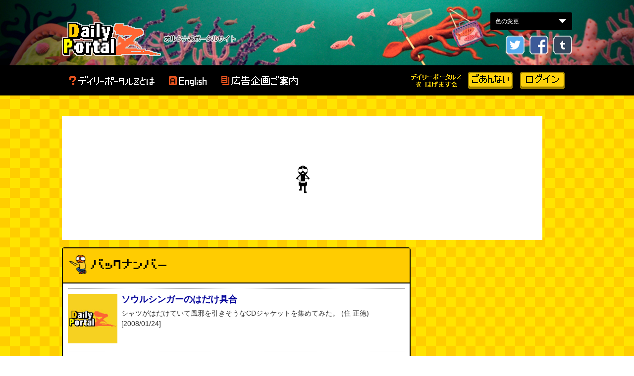

--- FILE ---
content_type: text/html; charset=UTF-8
request_url: https://dailyportalz.jp/kiji?ccm_paging_p=239&ccm_order_by=h.publicDate&ccm_order_by_direction=desc
body_size: 18696
content:
<!DOCTYPE html>
<html lang="ja">
<head>
    <meta http-equiv="Content-Style-Type" content="text/css">
    <meta http-equiv="Content-Script-Type" content="text/javascript">
    
<title>特集 :: デイリーポータルZ</title>

<meta http-equiv="content-type" content="text/html; charset=UTF-8">
<meta name="generator" content="Concrete CMS">
<meta name="msapplication-TileImage" content="https://dailyportalz.jp/application/files/6915/3957/6634/144.png">
<meta name="current_page" content="1">
<meta name="total_pages" content="1">
<script>dataLayer = [{"corner":"","tag":"","author":"","current_page":1,"total_pages":1,"text_count":0}];</script>
<link rel="shortcut icon" href="https://dailyportalz.jp/application/files/1215/3733/5667/favicon.ico" type="image/x-icon">
<link rel="icon" href="https://dailyportalz.jp/application/files/1215/3733/5667/favicon.ico" type="image/x-icon">
<link rel="apple-touch-icon" href="https://dailyportalz.jp/application/files/6915/3957/6634/144.png">
<link rel="canonical" href="https://dailyportalz.jp/kiji?ccm_paging_p=239">
<script type="text/javascript">
    var CCM_DISPATCHER_FILENAME = "/index.php";
    var CCM_CID = 212;
    var CCM_EDIT_MODE = false;
    var CCM_ARRANGE_MODE = false;
    var CCM_IMAGE_PATH = "/concrete/images";
    var CCM_APPLICATION_URL = "https://dailyportalz.jp";
    var CCM_REL = "";
    var CCM_ACTIVE_LOCALE = "ja_JP";
    var CCM_USER_REGISTERED = false;
</script>

<meta property="og:title" content="特集">
<meta property="og:description" content="">
<meta property="og:type" content="website">
<meta property="og:url" content="https://dailyportalz.jp/kiji">
<meta property="og:site_name" content="デイリーポータルZ">
<meta property="fb:app_id" content="660481440633101">
<meta name="twitter:card" content="summary">
<meta name="twitter:site" content="@dailyportalz">
<meta name="twitter:title" content="特集">
<meta name="twitter:description" content="">
<meta property="og:locale" content="ja_JP">
<meta property="article:published_time" content="2018-08-01T07:28:11+09:00">
<meta property="article:modified_time" content="2020-04-28T16:51:46+09:00">
<link rel="preconnect" href="img.dailyportalz.jp">
<link rel="preconnect" href="cdnjs.cloudflare.com">
<link rel="preconnect" href="cdn.jsdelivr.net">
<link rel="preconnect" href="https://fonts.googleapis.com">
<link rel="preconnect" href="https://fonts.gstatic.com" crossorigin>
<link rel="dns-prefetch" href="//pagead2.googlesyndication.com">
<link rel="dns-prefetch" href="//www.googletagservices.com">
<link rel="dns-prefetch" href="//cdn.gmossp-sp.jp">
<link rel="dns-prefetch" href="//adservice.google.co.jp">
<link rel="dns-prefetch" href="//securepubads.g.doubleclick.net">
<link rel="dns-prefetch" href="//tpc.googlesyndication.com">
<link rel="preload" href="/application/css/2016/reset.css?version=20251218175824" as="style">
<link rel="preload" href="/application/css/2016/style.css?version=20251218175824" as="style">
<link rel="preload" href="/application/themes/dpz2018/css/add.css?version=20251218175824" as="style">
<link rel="preload" href="https://fonts.googleapis.com/css2?family=M+PLUS+1p:wght@900&display=swap" as="style">
<link rel="preload" href="/application/js/bgchanger.js" as="script">
<link rel="preload" href="https://www.googletagservices.com/tag/js/gpt.js" as="script">
<link rel="preload" href="https://cdn.jsdelivr.net/npm/riot@3.13/riot+compiler.min.js" as="script">
<link rel="preload" href="//api.popin.cc/searchbox/nifty_portal.js" as="script">
<script type="text/javascript" src="/concrete/js/jquery.js?ccm_nocache=dedb9586ebbecebc926bb75d55d42a7c959f9ae1"></script>
<link href="//cdnjs.cloudflare.com/ajax/libs/magnific-popup.js/1.1.0/magnific-popup.min.css" rel="stylesheet" type="text/css" media="all">
<link href="//cdn.jsdelivr.net/npm/swiper@8/swiper-bundle.min.css" rel="stylesheet" type="text/css" media="all">
<link href="/application/css/frontend/pagination.css?ccm_nocache=dedb9586ebbecebc926bb75d55d42a7c959f9ae1" rel="stylesheet" type="text/css" media="all">
<link href="/application/blocks/headline_list/templates/backnumber/view.css?ccm_nocache=9a84b054a5332f01150d6189e064b11583d204f5" rel="stylesheet" type="text/css" media="all">
<link href="/concrete/css/features/imagery/frontend.css?ccm_nocache=dedb9586ebbecebc926bb75d55d42a7c959f9ae1" rel="stylesheet" type="text/css" media="all">
<!-- Google Tag Manager -->
<script>(function(w,d,s,l,i){w[l]=w[l]||[];w[l].push({'gtm.start':
new Date().getTime(),event:'gtm.js'});var f=d.getElementsByTagName(s)[0],
j=d.createElement(s),dl=l!='dataLayer'?'&l='+l:'';j.async=true;j.src=
'https://www.googletagmanager.com/gtm.js?id='+i+dl;f.parentNode.insertBefore(j,f);
})(window,document,'script','dataLayer','GTM-56FVMGF');</script>
<!-- End Google Tag Manager -->    <meta name="viewport" content="width=1000">
    <meta name="format-detection" content="telephone=no">
    <link href='/application/css/2016/reset.css?version=20251218175824' rel='stylesheet' type='text/css' media='all'>
<link href='/application/css/2016/style.css?version=20251218175824' rel='stylesheet' type='text/css' media='all'>
<link href='/application/themes/dpz2018/css/add.css?version=20251218175824' rel='stylesheet' type='text/css' media='all'>
<link href='https://fonts.googleapis.com/css2?family=M+PLUS+1p:wght@900&display=swap' rel='stylesheet' type='text/css' media='all'>
<script src='/application/js/bgchanger.js' async='async'></script>
<script src='https://www.googletagservices.com/tag/js/gpt.js' async='async'></script>

<script>
    var googletag = googletag || {};
    googletag.cmd = googletag.cmd || [];
</script>



    <script async src="https://dailyportalz.jp/p/ads/64707a.js"></script>
<script async src="//c.amazon-adsystem.com/aax2/apstag.js"></script>
<script async type="text/javascript" src="https://dailyportalz.jp/p/ads/prebid.js"></script>
<script async="async" src="https://www.googletagservices.com/tag/js/gpt.js"></script>
<script async='async' type="text/javascript" src="https://static.criteo.net/js/ld/publishertag.js"></script>
<script>
  
  var googletag = googletag || {};
  googletag.cmd = googletag.cmd || [];
  var url = new URL(location.href);
  var dpzad = url.searchParams.get("dpzad");
  var urlforAd = (document && document.location && document.location.href && document.location.href.indexOf('@') == -1) ? document.location.href.replace(/\?.*$/,"") : '';
  var categoryForAd = document.getElementsByName("categories") [0] && document.getElementsByName("categories")[0].content;

  //hagemasu retargeting section
  var cookies = document.cookie; 
  var cookiesArray = cookies.split('; '); 
  for(var c of cookiesArray){
      var cArray = c.split('='); 
      if( cArray[0] == 'hagemasuGoannai'){
          var hagemasuVisiter = cArray[1];
      }
  };
  //hagemasu retargeting section end
  //page count targeting section
  var pagePos;
  var ad_cp = dataLayer[0].current_page;
  var ad_tp = dataLayer[0].total_pages;
  if (ad_cp === 1){
    pagePos = "1st"
  } else if (ad_cp >1 && ad_cp < ad_tp){
    pagePos = "mid"
  } else if (ad_cp === ad_tp){
    pagePos = "Last"
  };
  console.log(ad_cp);
    //page count targeting section end
  var articleSlots = [];
  var topPageSlots = [];
  googletag.cmd.push(function() {
    googletag.pubads().enableLazyLoad({
      fetchMarginPercent: 100,
      renderMarginPercent: 100,
      mobileScaling: 1.0  // x1.0 the above values on mobile.
    });
    googletag.pubads().setTargeting("dpzad",dpzad).setTargeting("url",urlforAd).setTargeting("category",categoryForAd).setTargeting("hagemasuVisiter", hagemasuVisiter).setTargeting("ad_cp",ad_cp.toString()).setTargeting("ad_tp",ad_tp.toString()).setTargeting("pagePos",pagePos);
    articleSlots.push(googletag.defineSlot('/21785324946/dpz_pc_overlay', [[1, 1], [728, 90]], 'div-gpt-ad-1623920923023-0').addService(googletag.pubads()).setTargeting("ad_dice",(Math.floor( Math.random() * 100 ) + 1 ).toString()));
    articleSlots.push(googletag.defineSlot('/21785324946/dpz_pc_header_970x250',[[970, 250],[728, 90]], 'div-gpt-ad-1551277757229-0').addService(googletag.pubads()).setTargeting("ad_dice",(Math.floor( Math.random() * 100 ) + 1 ).toString()));
    articleSlots.push(googletag.defineSlot('/21785324946/dpz_pc_sidebar_01_300x250', [300, 250], 'div-gpt-ad-1551278312370-0').addService(googletag.pubads()).setTargeting("ad_dice",(Math.floor( Math.random() * 100 ) + 1 ).toString()));
    articleSlots.push(googletag.defineSlot('/21785324946/dpz_pc_sidebar_02_300x250', [300, 250], 'div-gpt-ad-1551278372995-0').addService(googletag.pubads()).setTargeting("ad_dice",(Math.floor( Math.random() * 100 ) + 1 ).toString()));
    articleSlots.push(googletag.defineSlot('/21785324946/dpz_pc_sidebar_03_300x600', [300, 600], 'div-gpt-ad-1551278423838-0').addService(googletag.pubads()).setTargeting("ad_dice",(Math.floor( Math.random() * 100 ) + 1 ).toString()));
    articleSlots.push(googletag.defineSlot('/21785324946/dpz_pc_sidebar_04_300x250', [300, 250], 'div-gpt-ad-1551279180343-0').addService(googletag.pubads()).setTargeting("ad_dice",(Math.floor( Math.random() * 100 ) + 1 ).toString()));
    articleSlots.push(googletag.defineSlot('/21785324946/dpz_pc_article_mid_01_300x250', [[336, 280],[300,250]], 'div-gpt-ad-1551280231566-0').addService(googletag.pubads()).setTargeting("ad_dice",(Math.floor( Math.random() * 100 ) + 1 ).toString()));
    articleSlots.push(googletag.defineSlot('/21785324946/dpz_pc_article_mid_01_right_300x250', [300, 250], 'div-gpt-ad-1765467232028-0').addService(googletag.pubads()).setTargeting("ad_dice",(Math.floor( Math.random() * 100 ) + 1 ).toString()));
    articleSlots.push(googletag.defineSlot('/21785324946/dpz_pc_article_mid_02_300x250', [[336,280],[300, 250]], 'div-gpt-ad-1551280270964-0').addService(googletag.pubads()).setTargeting("ad_dice",(Math.floor( Math.random() * 100 ) + 1 ).toString()));
    articleSlots.push(googletag.defineSlot('/21785324946/dpz_pc_article_mid_03_300x250', [[336,280],[300, 250]], 'div-gpt-ad-1551280381261-0').addService(googletag.pubads()).setTargeting("ad_dice",(Math.floor( Math.random() * 100 ) + 1 ).toString()));
    articleSlots.push(googletag.defineSlot('/21785324946/dpz_pc_pptv_recommend', [1, 1], 'div-gpt-ad-1615361492583-0').addService(googletag.pubads()).setTargeting("ad_dice",(Math.floor( Math.random() * 100 ) + 1 ).toString()));
    //inread pc 01
    articleSlots.push(googletag.defineSlot('/21785324946/dpz_pc_article_inread_01_336x280', [[336, 280],[300,250],[320,180]], 'div-gpt-ad-1569239560980-0').addService(googletag.pubads()).setTargeting("ad_dice",(Math.floor( Math.random() * 100 ) + 1 ).toString()));
    //inread pc 02
    articleSlots.push(googletag.defineSlot('/21785324946/dpz_pc_article_inread_02_336x280', [[336, 280],[300,250],[320,180]], 'div-gpt-ad-1569239642531-0').addService(googletag.pubads()).setTargeting("ad_dice",(Math.floor( Math.random() * 100 ) + 1 ).toString()));
    //inread pc 03
    articleSlots.push(googletag.defineSlot('/21785324946/dpz_pc_article_inread_03_336x280', [[336, 280],[300,250],[320,180]], 'div-gpt-ad-1569239697077-0').addService(googletag.pubads()).setTargeting("ad_dice",(Math.floor( Math.random() * 100 ) + 1 ).toString()));
    //inread pc 04
    articleSlots.push(googletag.defineSlot('/21785324946/dpz_pc_article_inread_04_336x280', [[336, 280],[300,250],[320,180]], 'div-gpt-ad-1698136133174-0').addService(googletag.pubads()).setTargeting("ad_dice",(Math.floor( Math.random() * 100 ) + 1 ).toString()));
    //inread pc 05
    articleSlots.push(googletag.defineSlot('/21785324946/dpz_pc_article_inread_05_336x280', [[336, 280],[300,250],[320,180]], 'div-gpt-ad-1698136149866-0').addService(googletag.pubads()).setTargeting("ad_dice",(Math.floor( Math.random() * 100 ) + 1 ).toString()));
    articleSlots.push(googletag.defineSlot('/21785324946/dpz_pc_article_recommend', [1, 1], 'div-gpt-ad-1575353058816-0').addService(googletag.pubads()).setTargeting("ad_dice",(Math.floor( Math.random() * 100 ) + 1 ).toString()));
    //sidebar
    articleSlots.push(googletag.defineSlot('/21785324946/dpz_pc_sidbar_recommend', [[1, 1], [300, 250]], 'div-gpt-ad-1586157830884-0').addService(googletag.pubads()).setTargeting("ad_dice",(Math.floor( Math.random() * 100 ) + 1 ).toString()));
    articleSlots.push(googletag.defineSlot('/21785324946/dpz_PC_pootv_300x250', [[336, 280], [300, 250]], 'div-gpt-ad-1603458715357-0').addService(googletag.pubads()).setTargeting("ad_dice",(Math.floor( Math.random() * 100 ) + 1 ).toString()));
    //backnumber slots
    topPageSlots.push(googletag.defineSlot('/21785324946/dpz_pc_article_backnumber_01_left', [[336, 280], [300, 250]], 'div-gpt-ad-1686278167955-0').addService(googletag.pubads()).setTargeting("ad_dice",(Math.floor( Math.random() * 100 ) + 1 ).toString()));
    topPageSlots.push(googletag.defineSlot('/21785324946/dpz_pc_article_backnumber_01_right', [[336, 280], [300, 250]], 'div-gpt-ad-1686278191477-0').addService(googletag.pubads()).setTargeting("ad_dice",(Math.floor( Math.random() * 100 ) + 1 ).toString()));
    topPageSlots.push(googletag.defineSlot('/21785324946/dpz_pc_article_backnumber_02_left', [[336, 280], [300, 250]], 'div-gpt-ad-1686278219325-0').addService(googletag.pubads()).setTargeting("ad_dice",(Math.floor( Math.random() * 100 ) + 1 ).toString()));
    topPageSlots.push(googletag.defineSlot('/21785324946/dpz_pc_article_backnumber_02_right', [[336, 280], [300, 250]], 'div-gpt-ad-1686278248282-0').addService(googletag.pubads()).setTargeting("ad_dice",(Math.floor( Math.random() * 100 ) + 1 ).toString()));
    topPageSlots.push(googletag.defineSlot('/21785324946/dpz_pc_article_backnumber_03_left', [[336, 280], [300, 250]], 'div-gpt-ad-1686278268192-0').addService(googletag.pubads()).setTargeting("ad_dice",(Math.floor( Math.random() * 100 ) + 1 ).toString()));
    topPageSlots.push(googletag.defineSlot('/21785324946/dpz_pc_article_backnumber_03_right', [[336, 280], [300, 250]], 'div-gpt-ad-1686278292478-0').addService(googletag.pubads()).setTargeting("ad_dice",(Math.floor( Math.random() * 100 ) + 1 ).toString()));
    articleSlots.push(googletag.defineSlot('/21785324946/dpz_pc_article_text_recommend', [1, 1], 'div-gpt-ad-1581995215370-0').addService(googletag.pubads()).setTargeting("ad_dice",(Math.floor( Math.random() * 100 ) + 1 ).toString()));
    googletag.pubads().disableInitialLoad();
    googletag.pubads().enableSingleRequest();
    googletag.enableServices();
    googletag.pubads().addEventListener("impressionViewable",function(event){
      if (event.slot.getSlotElementId() === "div-gpt-ad-1575353058816-0"){
        googletag.pubads().refresh(topPageSlots)
      }
    })
  });
</script>

<script>
    (function(a,c,b){c=a.document;b=c.createElement("script");b.async=true;b.src="https://dailyportalz.jp/p/ads/zA97QLKv.js";c.getElementsByTagName("head")[0].appendChild(b);b.onload=function(){googletag.cmd.push(function(){if(window.PBXLib&&window.PBXLib.pbxReady){window.PBXLib.startHeaderBids()}})}}(top));
    setTimeout(function(){if(!window.PBXLib||!window.PBXLib.requestManager.sendAdserverRequest){googletag.cmd.push(function(){googletag.pubads().refresh();window.PBXLib.requestManager.sendAdserverRequest=true;console.log("no headerbids")})}},4000);
</script>

<script>
  googletag.cmd.push(function(){
      googletag.pubads().addEventListener('slotOnload', function(event) {
    var slot = event.slot;
    if (slot.getSlotElementId() === "div-gpt-ad-1551277757229-0") {
      document.getElementById("div-gpt-ad-1551277757229-0").style.cssText += "background: none !important;"
    }
  });
  })
</script>
<style type="text/css">
    #div-gpt-ad-1603458715357-0 {
    text-align: center
    }
</style>
<style>
  #div-gpt-ad-1551277757229-0{
      min-height: 250px;
      max-width: 970px;
      background-image: url("https://dailyportalz.jp/p/ads/images/loading_zkun_drumming.gif");
      background-size: 53px;
      background-repeat: no-repeat;
      background-position:center;
      background-color: #fff;

  }
</style>

<style>
  #aprilAdOverlay {
    position: fixed;
    top: 0;
    left: 0;
    width: 100%;
    height: 100%;
    background: rgba(50, 50, 50, 0.8);
    display: flex;
    justify-content: center;
    align-items: center;
    z-index: 100000;
  }
  #aprilAdContainer {
    position: relative;
  }
  #aprilCloseBtn {
    position: fixed;
    top: 10px;
    right: 10px;
    width: 30px;
    height: 30px;
    background: #fff;
    border-radius: 50%;
    text-align: center;
    line-height: 30px;
    font-size: 20px;
    cursor: pointer;
    box-shadow: 0 0 5px rgba(0,0,0,0.3);
    z-index: 100001;
  }
  </style>
  <script>
  document.addEventListener("DOMContentLoaded", function() {
    var nowJST = new Date(new Date().toLocaleString("en-US", {timeZone: "Asia/Tokyo"}));
    var showAd = false;
    if (window.location.hash.indexOf("2025apriltest") !== -1) {
      showAd = true;
    } else if (nowJST.getFullYear() === 2025 && nowJST.getMonth() === 3 && nowJST.getDate() === 1) {
      showAd = true;
    }
    if (window.location.pathname == "/dpq/2025april") {
      showAd = false;   
    }
    if (showAd) {
      document.body.style.overflow = "hidden";
      var overlay = document.createElement("div");
      overlay.id = "aprilAdOverlay";
      var container = document.createElement("div");
      container.id = "aprilAdContainer";
      var adDiv = document.createElement("div");
      adDiv.id = "2025april";
      container.appendChild(adDiv);
      overlay.appendChild(container);
      document.body.appendChild(overlay);
      var closeBtn = document.createElement("div");
      closeBtn.id = "aprilCloseBtn";
      closeBtn.innerHTML = "&times;";
      closeBtn.addEventListener("click", function(){
        overlay.parentNode.removeChild(overlay);
        closeBtn.parentNode.removeChild(closeBtn);
        document.body.style.overflow = "";
      });
      document.body.appendChild(closeBtn);
      var adScript = document.createElement("script");
      adScript.text = "var aprilSlot; googletag.cmd.push(function() { aprilSlot = googletag.defineSlot('/21785324946/2025april_interstitial_336x280', [336, 280], '2025april'); aprilSlot.addService(googletag.pubads()); googletag.display(aprilSlot); googletag.pubads().refresh([aprilSlot]); });";
      adDiv.appendChild(adScript);
    }
  });
  </script>
</head>
<body>
<!-- Google Tag Manager (noscript) -->
<noscript><iframe loading="lazy" src="https://www.googletagmanager.com/ns.html?id=GTM-56FVMGF"
                  height="0" width="0" style="display:none;visibility:hidden"></iframe></noscript>
<!-- End Google Tag Manager (noscript) -->
<div class="ccm-page ccm-page-id-212 page-type-page page-template-backnumber">
    <div class="select_img">
    <form name="nForm" action="select_img_form">
        <select name="bdata" id="selectImg" onchange="bgChanger.chFtColor()">
            <option value="" selected>色の変更</option>
            <option value="">ノーマル</option>
            <option value="white">白</option>
            <option value="excel">エクセル</option>
        </select>
    </form>
</div>
    <!-- + #hed_wrapper -->
<div id="hed_wrapper">
    <p class="tagline"><span>&nbsp;</span></p>
    <div class="dragscroll">
        <img loading="lazy" src="/img/2016/header.gif">
        <!-- ヘッダー -->
        <div class="header">
            <div class="inner pkg">
                <p class="dpz_logo"><a href="https://dailyportalz.jp/">デイリーポータル Z</a></p>
                <div class="header_link pkg">
                    <ul class="sns_list pkg">
                        <li class="twitter"><a target="_blank" rel="nofollow" title="Follow me on Twitter?dailyportalz" href="http://www.twitter.com/dailyportalz">twitter</a></li>
                        <li class="fb"><a href="http://www.facebook.com/dailyportalz" target="_top" style="text-decoration:none;">Facebook</a></li>
                        <li class="tumblr"><a href="http://dailyportalz.tumblr.com/" target="_top" style="text-decoration:none;">tumblr</a></li>
                    </ul>
                </div>
            </div>
        </div>
        <!-- /ヘッダー -->
    </div>
    <noscript>ご利用中のブラウザーでは、JavaScriptが無効になっています。サイトをご利用の際はブラウザー設定でJavaScriptを有効にしてご利用ください。</noscript>
    <div class="gnavi">
        <div class="inner pkg">
            <ul class="gnavi_list pkg">
                <li class="about"><a href="https://dailyportalz.jp/about">デイリーポータルZとは</a></li>
                                <li class="english"><a href="/b/en/">English</a></li>
                <li class="collabo"><a href="https://dailyportalz.jp/about/collabo">広告企画のご案内</a></li>
            </ul>
            <ul class="gnavi_tomonokai">
                <li class="tomonokai"><a href="https://dailyportalz.jp/hagemasu_goannai">デイリーポータルZをはげます会</a></li>
                <li class="matu"><a href="https://dailyportalz.jp/hagemasu_goannai">ごあんない</a></li>
                <li class="ume"><a href="https://dailyportalz.jp/hagemasu">ログイン</a></li>
                <li class="matu login"><a href="https://dailyportalz.jp/hagemasu">はげます会のページへ</a></li>
            </ul>
        </div>
    </div>
</div>
<!-- - #hed_wrapper -->    <div id="contents">
        <div class="contents_inner pkg">
            <!-- /21785324946/dpz_pc_header_970x250 -->
            <div id='div-gpt-ad-1551277757229-0' style='height:250px; width:970px;'>
                <script>
                    googletag.cmd.push(function() { googletag.display('div-gpt-ad-1551277757229-0'); });
                </script>
            </div>
            <div id="main_contents">
                <section class="unit backnumberIndex">
                    <div class="head pkg headline">
                                                    <h2><img loading="lazy" src="/application/themes/dpz2018/img/back_number.png" width="196" height="39" alt="バックナンバー"></h2>
                                            </div>
                    <div class="module">
                        <div class="module_inner">
                        

                                <div class="headline-row">
                <div class="td-py td-thumb">
                    <a href="https://dailyportalz.jp/b/2008/01/24/a"><img loading="lazy" src="/img/dpq_thumb/logo160-dummy.jpg" width="100" height="100" border="0" alt="サムネイル" /></a>                </div>
                <div class="td-pl td-py">
                    <p class="tx-format">
                        <a class="headline" href="https://dailyportalz.jp/b/2008/01/24/a">
                        ソウルシンガーのはだけ具合                        </a>
                        シャツがはだけていて風邪を引きそうなCDジャケットを集めてみた。                        (住 正徳)                        [2008/01/24]
                    </p>
                </div>
            </div>
                    <div class="headline-row">
                <div class="td-py td-thumb">
                    <a href="https://dailyportalz.jp/b/2008/01/24/b"><img loading="lazy" src="/img/dpq_thumb/logo160-dummy.jpg" width="100" height="100" border="0" alt="サムネイル" /></a>                </div>
                <div class="td-pl td-py">
                    <p class="tx-format">
                        <a class="headline" href="https://dailyportalz.jp/b/2008/01/24/b">
                        鍋 焼きうどんを作る                        </a>
                        さむい雪の日は温かい鍋物が欲しくなる。寒空の下、鍋で焼きうどんを作った。                        (工藤 考浩)                        [2008/01/24]
                    </p>
                </div>
            </div>
                    <div class="headline-row">
                <div class="td-py td-thumb">
                    <a href="https://dailyportalz.jp/b/2008/01/23/c"><img loading="lazy" src="/img/dpq_thumb/logo160-dummy.jpg" width="100" height="100" border="0" alt="サムネイル" /></a>                </div>
                <div class="td-pl td-py">
                    <p class="tx-format">
                        <a class="headline" href="https://dailyportalz.jp/b/2008/01/23/c">
                        小湊が来る！（COOL！）                        </a>
                        崩れそうなアパート、防波堤など、魅力いっぱいの小湊を皆さんにもご紹介したい。                        (松本 圭司)                        [2008/01/23]
                    </p>
                </div>
            </div>
                    <div class="headline-row">
                <div class="td-py td-thumb">
                    <a href="https://dailyportalz.jp/b/2008/01/23/b"><img loading="lazy" src="/img/dpq_thumb/logo160-dummy.jpg" width="100" height="100" border="0" alt="サムネイル" /></a>                </div>
                <div class="td-pl td-py">
                    <p class="tx-format">
                        <a class="headline" href="https://dailyportalz.jp/b/2008/01/23/b">
                        ウコンをすっきりさせたい                        </a>
                        「ウコン」という表記でいつも一瞬戸惑ってしまう。そろそろきちんとしておきたいのだ。                        (安藤 昌教)                        [2008/01/23]
                    </p>
                </div>
            </div>
                    <div class="headline-row">
                <div class="td-py td-thumb">
                    <a href="https://dailyportalz.jp/b/2008/01/23/a"><img loading="lazy" src="/img/dpq_thumb/logo160-dummy.jpg" width="100" height="100" border="0" alt="サムネイル" /></a>                </div>
                <div class="td-pl td-py">
                    <p class="tx-format">
                        <a class="headline" href="https://dailyportalz.jp/b/2008/01/23/a">
                        めざせカラオケ日本一（あやしい攻略編）                        </a>
                        採点つきカラオケで高得点をとる方法、秘密はジャイアンと上野の魚屋にあった。                         (大塚 幸代)                        [2008/01/23]
                    </p>
                </div>
            </div>
                    <div class="headline-row">
                <div class="td-py td-thumb">
                    <a href="https://dailyportalz.jp/b/2008/01/22/c"><img loading="lazy" src="/img/dpq_thumb/logo160-dummy.jpg" width="100" height="100" border="0" alt="サムネイル" /></a>                </div>
                <div class="td-pl td-py">
                    <p class="tx-format">
                        <a class="headline" href="https://dailyportalz.jp/b/2008/01/22/c">
                        徒歩５分、ダンゴムシ何分？                        </a>
                        徒歩５分。人間じゃなくてダンゴムシが歩いたらどのくらいかかるだろうか。                        (石川 大樹)                        [2008/01/22]
                    </p>
                </div>
            </div>
                    <div class="headline-row">
                <div class="td-py td-thumb">
                    <a href="https://dailyportalz.jp/b/2008/01/22/b"><img loading="lazy" src="/img/dpq_thumb/logo160-dummy.jpg" width="100" height="100" border="0" alt="サムネイル" /></a>                </div>
                <div class="td-pl td-py">
                    <p class="tx-format">
                        <a class="headline" href="https://dailyportalz.jp/b/2008/01/22/b">
                        さかなクンになりたい                        </a>
                        さかなクンに似ていると言われる。どれだけさかなクンに近づくことができるのか試してみたい。                        (玉置 豊)                        [2008/01/22]
                    </p>
                </div>
            </div>
                    <div class="headline-row">
                <div class="td-py td-thumb">
                    <a href="https://dailyportalz.jp/b/2008/01/22/a"><img loading="lazy" src="/img/dpq_thumb/logo160-dummy.jpg" width="100" height="100" border="0" alt="サムネイル" /></a>                </div>
                <div class="td-pl td-py">
                    <p class="tx-format">
                        <a class="headline" href="https://dailyportalz.jp/b/2008/01/22/a">
                        プレゼンをかわいくしてみる                        </a>
                        プレゼンで使う概念図、図ではなくぬいぐるみにすれば可愛くていいだろう。                        (乙幡 啓子)                        [2008/01/22]
                    </p>
                </div>
            </div>
                    <div class="headline-row">
                <div class="td-py td-thumb">
                    <a href="https://dailyportalz.jp/b/2008/01/21/c"><img loading="lazy" src="/img/dpq_thumb/logo160-dummy.jpg" width="100" height="100" border="0" alt="サムネイル" /></a>                </div>
                <div class="td-pl td-py">
                    <p class="tx-format">
                        <a class="headline" href="https://dailyportalz.jp/b/2008/01/21/c">
                        ヤング率とウインナー                        </a>
                        ウインナーの硬さをはかって、ヤングとは何かを科学的な視点で考察してみた。                        (藤原 浩一)                        [2008/01/21]
                    </p>
                </div>
            </div>
                    <div class="headline-row">
                <div class="td-py td-thumb">
                    <a href="https://dailyportalz.jp/b/search/2008/01/21"><img loading="lazy" src="/img/dpq_thumb/logo160-dummy.jpg" width="100" height="100" border="0" alt="サムネイル" /></a>                </div>
                <div class="td-pl td-py">
                    <p class="tx-format">
                        <a class="headline" href="https://dailyportalz.jp/b/search/2008/01/21">
                        AND検索で理想の店を探す（別冊@search）                        </a>
                        食べたいものが異なる3人の男。全員の要望を満たす店は見つかるのだろうか。                        (林 雄司・石川大樹)                        [2008/01/21]
                    </p>
                </div>
            </div>
                        <div class="headline-row">
                    <!-- /21785324946/dpz_pc_article_backnumber_01_left -->
                    <div id='div-gpt-ad-1686278167955-0'>
                        <script>googletag.cmd.push(function() { googletag.display('div-gpt-ad-1686278167955-0'); });</script>
                    </div>
                    <!-- /21785324946/dpz_pc_article_backnumber_01_right -->
                    <div id='div-gpt-ad-1686278191477-0'>
                        <script>googletag.cmd.push(function() { googletag.display('div-gpt-ad-1686278191477-0'); });</script>
                    </div>
                </div>
                            <div class="headline-row">
                <div class="td-py td-thumb">
                    <a href="https://dailyportalz.jp/b/2008/01/21/b"><img loading="lazy" src="/img/dpq_thumb/logo160-dummy.jpg" width="100" height="100" border="0" alt="サムネイル" /></a>                </div>
                <div class="td-pl td-py">
                    <p class="tx-format">
                        <a class="headline" href="https://dailyportalz.jp/b/2008/01/21/b">
                        船橋にある謎の円形道路を追って                        </a>
                        ぐるっと円形を描く道路。その理由は、かつてそこに建っていた施設にあった。                        (梅田カズヒコ)                        [2008/01/21]
                    </p>
                </div>
            </div>
                    <div class="headline-row">
                <div class="td-py td-thumb">
                    <a href="https://dailyportalz.jp/b/2008/01/21/a"><img loading="lazy" src="/img/dpq_thumb/logo160-dummy.jpg" width="100" height="100" border="0" alt="サムネイル" /></a>                </div>
                <div class="td-pl td-py">
                    <p class="tx-format">
                        <a class="headline" href="https://dailyportalz.jp/b/2008/01/21/a">
                        油吸い選手権                        </a>
                        いちばんよく油を吸う食材はなんだろうか。はたしてナスを超える者はいるか？                         (高瀬 克子)                        [2008/01/21]
                    </p>
                </div>
            </div>
                    <div class="headline-row">
                <div class="td-py td-thumb">
                    <a href="http://dpz.cocolog-nifty.com/dpr"><img loading="lazy" src="/img/dpq_thumb/logo160-dummy.jpg" width="100" height="100" border="0" alt="サムネイル" /></a>                </div>
                <div class="td-pl td-py">
                    <p class="tx-format">
                        <a class="headline" href="http://dpz.cocolog-nifty.com/dpr">
                        米子で2分でビールを買う（デイリーポータルZラジオ）                        </a>
                        今回は特別編として男3人が寝台列車のなかからお送りします。                                                [2008/01/20]
                    </p>
                </div>
            </div>
                    <div class="headline-row">
                <div class="td-py td-thumb">
                    <a href="https://dailyportalz.jp/b/2008/01/20/b"><img loading="lazy" src="/img/dpq_thumb/logo160-dummy.jpg" width="100" height="100" border="0" alt="サムネイル" /></a>                </div>
                <div class="td-pl td-py">
                    <p class="tx-format">
                        <a class="headline" href="https://dailyportalz.jp/b/2008/01/20/b">
                        初日本の中国人に印象を聞いてみた                        </a>
                        外国人の目から見た、日本の印象をきいてみた。斬新な日本を教えてくれるのでは。                        (ライスマウンテン)                        [2008/01/20]
                    </p>
                </div>
            </div>
                    <div class="headline-row">
                <div class="td-py td-thumb">
                    <a href="https://dailyportalz.jp/b/2008/01/20/a"><img loading="lazy" src="/img/dpq_thumb/logo160-dummy.jpg" width="100" height="100" border="0" alt="サムネイル" /></a>                </div>
                <div class="td-pl td-py">
                    <p class="tx-format">
                        <a class="headline" href="https://dailyportalz.jp/b/2008/01/20/a">
                        子ども時代の年賀状がスゴすぎる                        </a>
                        子供の頃にもらった年賀状が、子どもならではなスゴいことになっていた。                         (ヨシダプロ)                        [2008/01/20]
                    </p>
                </div>
            </div>
                    <div class="headline-row">
                <div class="td-py td-thumb">
                    <a href="https://dailyportalz.jp/b/cs/konetadojo3/detail/080118052240/1.htm"><img loading="lazy" src="/img/dpq_thumb/logo160-dummy.jpg" width="100" height="100" border="0" alt="サムネイル" /></a>                </div>
                <div class="td-pl td-py">
                    <p class="tx-format">
                        <a class="headline" href="https://dailyportalz.jp/b/cs/konetadojo3/detail/080118052240/1.htm">
                        かまくらを作ろう　ほか4本　コネタ道場                        </a>
                        「お題DE道場」お題は「ささやかなギモンを解決」。１/２４締め切りです。                                                [2008/01/19]
                    </p>
                </div>
            </div>
                    <div class="headline-row">
                <div class="td-py td-thumb">
                    <a href="https://dailyportalz.jp/b/2008/01/19/a"><img loading="lazy" src="/img/dpq_thumb/logo160-dummy.jpg" width="100" height="100" border="0" alt="サムネイル" /></a>                </div>
                <div class="td-pl td-py">
                    <p class="tx-format">
                        <a class="headline" href="https://dailyportalz.jp/b/2008/01/19/a">
                        いろんなものを怒らせたい                        </a>
                        マンガに出てくる怒りマークは、なんでもつけただけで怒らせることができる。                        (べつやくれい)                        [2008/01/19]
                    </p>
                </div>
            </div>
                    <div class="headline-row">
                <div class="td-py td-thumb">
                    <a href="https://dailyportalz.jp/b/2008/01/19/b"><img loading="lazy" src="/img/dpq_thumb/logo160-dummy.jpg" width="100" height="100" border="0" alt="サムネイル" /></a>                </div>
                <div class="td-pl td-py">
                    <p class="tx-format">
                        <a class="headline" href="https://dailyportalz.jp/b/2008/01/19/b">
                        写真撮ってる人を撮ってる人エンドレス                        </a>
                        写真を撮ってる人の写真を撮ってる人の写真を撮ってる人の…と無限に続けてみたい。                         (小柳健次郎)                        [2008/01/19]
                    </p>
                </div>
            </div>
                    <div class="headline-row">
                <div class="td-py td-thumb">
                    <a href="https://dailyportalz.jp/b/2008/01/18/c"><img loading="lazy" src="/img/dpq_thumb/logo160-dummy.jpg" width="100" height="100" border="0" alt="サムネイル" /></a>                </div>
                <div class="td-pl td-py">
                    <p class="tx-format">
                        <a class="headline" href="https://dailyportalz.jp/b/2008/01/18/c">
                        パンダ陰謀論                        </a>
                        最近パンダをよく見かけるような気がする。北京五輪の影響があるのだろうか。                        (大坪 ケムタ)                        [2008/01/18]
                    </p>
                </div>
            </div>
                    <div class="headline-row">
                <div class="td-py td-thumb">
                    <a href="https://dailyportalz.jp/b/2008/01/18/b"><img loading="lazy" src="/img/dpq_thumb/logo160-dummy.jpg" width="100" height="100" border="0" alt="サムネイル" /></a>                </div>
                <div class="td-pl td-py">
                    <p class="tx-format">
                        <a class="headline" href="https://dailyportalz.jp/b/2008/01/18/b">
                        いつのまにか川探し                        </a>
                        年明け早々開催した「ジャンクション見物ツアー」のレポート。意外な発見の連続だった。                        (大山 顕)                        [2008/01/18]
                    </p>
                </div>
            </div>
                        <div class="headline-row">
                    <!-- /21785324946/dpz_pc_article_backnumber_02_left -->
                    <div id='div-gpt-ad-1686278219325-0'>
                        <script>googletag.cmd.push(function() { googletag.display('div-gpt-ad-1686278219325-0'); });</script>
                    </div>
                    <!-- /21785324946/dpz_pc_article_backnumber_02_right -->
                    <div id='div-gpt-ad-1686278248282-0'>
                        <script>googletag.cmd.push(function() { googletag.display('div-gpt-ad-1686278248282-0'); });</script>
                    </div>
                </div>
                            <div class="headline-row">
                <div class="td-py td-thumb">
                    <a href="https://dailyportalz.jp/b/2008/01/18/a"><img loading="lazy" src="/img/dpq_thumb/logo160-dummy.jpg" width="100" height="100" border="0" alt="サムネイル" /></a>                </div>
                <div class="td-pl td-py">
                    <p class="tx-format">
                        <a class="headline" href="https://dailyportalz.jp/b/2008/01/18/a">
                        プラレールの車窓から                        </a>
                        我が家の中をグルグル回るプラレールにカメラを載せたら、どんな景色が見えるだろう。                        (T・斎藤)                        [2008/01/18]
                    </p>
                </div>
            </div>
                    <div class="headline-row">
                <div class="td-py td-thumb">
                    <a href="https://dailyportalz.jp/b/2008/01/17/c"><img loading="lazy" src="/img/dpq_thumb/logo160-dummy.jpg" width="100" height="100" border="0" alt="サムネイル" /></a>                </div>
                <div class="td-pl td-py">
                    <p class="tx-format">
                        <a class="headline" href="https://dailyportalz.jp/b/2008/01/17/c">
                        閉店後の風景をのぞく                        </a>
                        閉店後のお店には、ふだん客として見るのとは違う雰囲気がある。                        (三土たつお)                        [2008/01/17]
                    </p>
                </div>
            </div>
                    <div class="headline-row">
                <div class="td-py td-thumb">
                    <a href="https://dailyportalz.jp/b/2008/01/17/b"><img loading="lazy" src="/img/dpq_thumb/logo160-dummy.jpg" width="100" height="100" border="0" alt="サムネイル" /></a>                </div>
                <div class="td-pl td-py">
                    <p class="tx-format">
                        <a class="headline" href="https://dailyportalz.jp/b/2008/01/17/b">
                        ふろくで遊びたい                        </a>
                        小さい頃買ってもらえなかった子供向け雑誌のふろくを、大人買いして遊び倒します。                        (萩原 雅紀)                        [2008/01/17]
                    </p>
                </div>
            </div>
                    <div class="headline-row">
                <div class="td-py td-thumb">
                    <a href="https://dailyportalz.jp/b/2008/01/17/a"><img loading="lazy" src="/img/dpq_thumb/logo160-dummy.jpg" width="100" height="100" border="0" alt="サムネイル" /></a>                </div>
                <div class="td-pl td-py">
                    <p class="tx-format">
                        <a class="headline" href="https://dailyportalz.jp/b/2008/01/17/a">
                        東京で冷凍マンモス                        </a>
                        万博の時に見逃した冷凍マンモス、東京にもっと完全なものがやってきた。                        (工藤 考浩)                        [2008/01/17]
                    </p>
                </div>
            </div>
                    <div class="headline-row">
                <div class="td-py td-thumb">
                    <a href="https://dailyportalz.jp/b/2008/01/16/c"><img loading="lazy" src="/img/dpq_thumb/logo160-dummy.jpg" width="100" height="100" border="0" alt="サムネイル" /></a>                </div>
                <div class="td-pl td-py">
                    <p class="tx-format">
                        <a class="headline" href="https://dailyportalz.jp/b/2008/01/16/c">
                        ペットボトルが海に出る                        </a>
                        水中モーターをたくさんつけたらどこまでも行けるんじゃないか。ハワイとか。                        (林 雄司)                        [2008/01/16]
                    </p>
                </div>
            </div>
                    <div class="headline-row">
                <div class="td-py td-thumb">
                    <a href="https://dailyportalz.jp/b/2008/01/16/b"><img loading="lazy" src="/img/dpq_thumb/logo160-dummy.jpg" width="100" height="100" border="0" alt="サムネイル" /></a>                </div>
                <div class="td-pl td-py">
                    <p class="tx-format">
                        <a class="headline" href="https://dailyportalz.jp/b/2008/01/16/b">
                        エクストリームアイロニングはじめました                        </a>
                        極限状態でアイロンをかけるスポーツ、今のうちに始めて沖縄での第一人者になりたい。                        (安藤 昌教)                        [2008/01/16]
                    </p>
                </div>
            </div>
                    <div class="headline-row">
                <div class="td-py td-thumb">
                    <a href="https://dailyportalz.jp/b/2008/01/16/a"><img loading="lazy" src="/img/dpq_thumb/logo160-dummy.jpg" width="100" height="100" border="0" alt="サムネイル" /></a>                </div>
                <div class="td-pl td-py">
                    <p class="tx-format">
                        <a class="headline" href="https://dailyportalz.jp/b/2008/01/16/a">
                        めざせカラオケ日本一                        </a>
                        全国ランキングの出る採点付きカラオケで、いろんな曲を歌って高得点を狙ってみます。                        (大塚 幸代)                        [2008/01/16]
                    </p>
                </div>
            </div>
                    <div class="headline-row">
                <div class="td-py td-thumb">
                    <a href="https://dailyportalz.jp/b/2008/01/15/c"><img loading="lazy" src="/img/dpq_thumb/logo160-dummy.jpg" width="100" height="100" border="0" alt="サムネイル" /></a>                </div>
                <div class="td-pl td-py">
                    <p class="tx-format">
                        <a class="headline" href="https://dailyportalz.jp/b/2008/01/15/c">
                        ダム湖に沈んだカメラを見に行く                        </a>
                        去年の11月、ダム湖にビデオカメラを落とした。今日は沈んだカメラを見に行こうと思う。                         (大北 栄人)                        [2008/01/15]
                    </p>
                </div>
            </div>
                    <div class="headline-row">
                <div class="td-py td-thumb">
                    <a href="https://dailyportalz.jp/b/2008/01/15/b"><img loading="lazy" src="/img/dpq_thumb/logo160-dummy.jpg" width="100" height="100" border="0" alt="サムネイル" /></a>                </div>
                <div class="td-pl td-py">
                    <p class="tx-format">
                        <a class="headline" href="https://dailyportalz.jp/b/2008/01/15/b">
                        挑戦、プリントはどっちでしょう？                        </a>
                        写真と実物を並べて「プリントはどっち？」とやるＣＭがある。あれをやってみたい。                         (荒原べんぞう)                        [2008/01/15]
                    </p>
                </div>
            </div>
                    <div class="headline-row">
                <div class="td-py td-thumb">
                    <a href="https://dailyportalz.jp/b/2008/01/15/a"><img loading="lazy" src="/img/dpq_thumb/logo160-dummy.jpg" width="100" height="100" border="0" alt="サムネイル" /></a>                </div>
                <div class="td-pl td-py">
                    <p class="tx-format">
                        <a class="headline" href="https://dailyportalz.jp/b/2008/01/15/a">
                        エイリアンごっこを自動化する                        </a>
                        服の中で腕をバタバタさせる「エイリアンごっこ」をロボットにして自動化してみたい。                         (乙幡 啓子)                        [2008/01/15]
                    </p>
                </div>
            </div>
                        <div class="headline-row">
                    <!-- /21785324946/dpz_pc_article_backnumber_03_left -->
                    <div id='div-gpt-ad-1686278268192-0'>
                        <script>googletag.cmd.push(function() { googletag.display('div-gpt-ad-1686278268192-0'); });</script>
                    </div>
                    <!-- /21785324946/dpz_pc_article_backnumber_03_right -->
                    <div id='div-gpt-ad-1686278292478-0'>
                        <script>googletag.cmd.push(function() { googletag.display('div-gpt-ad-1686278292478-0'); });</script>
                    </div>
                </div>
                            <div class="headline-row">
                <div class="td-py td-thumb">
                    <a href="https://dailyportalz.jp/b/2008/01/14/c"><img loading="lazy" src="/img/dpq_thumb/logo160-dummy.jpg" width="100" height="100" border="0" alt="サムネイル" /></a>                </div>
                <div class="td-pl td-py">
                    <p class="tx-format">
                        <a class="headline" href="https://dailyportalz.jp/b/2008/01/14/c">
                        畑越しの幕張新都心と祖父の思い出                        </a>
                        『もうひとつの幕張』を舞台にした祖父との思い出を記事にしたいと思う。                         (梅田カズヒコ)                        [2008/01/14]
                    </p>
                </div>
            </div>
                    <div class="headline-row">
                <div class="td-py td-thumb">
                    <a href="https://dailyportalz.jp/b/2008/01/14/a"><img loading="lazy" src="/img/dpq_thumb/logo160-dummy.jpg" width="100" height="100" border="0" alt="サムネイル" /></a>                </div>
                <div class="td-pl td-py">
                    <p class="tx-format">
                        <a class="headline" href="https://dailyportalz.jp/b/2008/01/14/a">
                        カレー VS くさや                        </a>
                        カレーと相性の悪い具はもう存在しないのだろうか。くさやはどうか。                        (高瀬 克子)                        [2008/01/14]
                    </p>
                </div>
            </div>
                    <div class="headline-row">
                <div class="td-py td-thumb">
                    <a href="https://dailyportalz.jp/b/2008/01/14/b"><img loading="lazy" src="/img/dpq_thumb/logo160-dummy.jpg" width="100" height="100" border="0" alt="サムネイル" /></a>                </div>
                <div class="td-pl td-py">
                    <p class="tx-format">
                        <a class="headline" href="https://dailyportalz.jp/b/2008/01/14/b">
                        観音寺で金運上昇                        </a>
                        「見るだけで金運が上昇して、一生おカネに困らない」という場所がある。行かねばなるまい。                        (加藤 和美)                        [2008/01/14]
                    </p>
                </div>
            </div>
                    <div class="headline-row">
                <div class="td-py td-thumb">
                    <a href="http://dpz.cocolog-nifty.com/dpr"><img loading="lazy" src="/img/dpq_thumb/logo160-dummy.jpg" width="100" height="100" border="0" alt="サムネイル" /></a>                </div>
                <div class="td-pl td-py">
                    <p class="tx-format">
                        <a class="headline" href="http://dpz.cocolog-nifty.com/dpr">
                        子どもは3カ月で倍になる（デイリーポータルZラジオ）                        </a>
                        ゲストは育児休暇中のライター古賀さん。出産を経てもハイテンションは健在です。                                                [2008/01/13]
                    </p>
                </div>
            </div>
                    <div class="headline-row">
                <div class="td-py td-thumb">
                    <a href="https://dailyportalz.jp/b/2008/01/13/b"><img loading="lazy" src="/img/dpq_thumb/logo160-dummy.jpg" width="100" height="100" border="0" alt="サムネイル" /></a>                </div>
                <div class="td-pl td-py">
                    <p class="tx-format">
                        <a class="headline" href="https://dailyportalz.jp/b/2008/01/13/b">
                        間違いじゃない探し                        </a>
                        2008年一発目は、間違いじゃないものを探求するゲームを作りました。                        (荻原 貴明)                        [2008/01/13]
                    </p>
                </div>
            </div>
                    <div class="headline-row">
                <div class="td-py td-thumb">
                    <a href="https://dailyportalz.jp/b/2008/01/13/a"><img loading="lazy" src="/img/dpq_thumb/logo160-dummy.jpg" width="100" height="100" border="0" alt="サムネイル" /></a>                </div>
                <div class="td-pl td-py">
                    <p class="tx-format">
                        <a class="headline" href="https://dailyportalz.jp/b/2008/01/13/a">
                        いぬ鍋                        </a>
                        昨年ねこ鍋、大流行していましたよね。うちの犬でいぬ鍋をやってみたいと思います。                        (ヨシダプロ)                        [2008/01/13]
                    </p>
                </div>
            </div>
                    <div class="headline-row">
                <div class="td-py td-thumb">
                    <a href="https://dailyportalz.jp/b/cs/konetadojo3/detail/080112051710/1.htm"><img loading="lazy" src="/img/dpq_thumb/logo160-dummy.jpg" width="100" height="100" border="0" alt="サムネイル" /></a>                </div>
                <div class="td-pl td-py">
                    <p class="tx-format">
                        <a class="headline" href="https://dailyportalz.jp/b/cs/konetadojo3/detail/080112051710/1.htm">
                        「FAX書道を味わう」　ほか4本。　コネタ道場                        </a>
                        道場主とウェブマスターによる次回「お題DE道場」サンプル記事も公開。                                                [2008/01/12]
                    </p>
                </div>
            </div>
                    <div class="headline-row">
                <div class="td-py td-thumb">
                    <a href="https://dailyportalz.jp/b/2008/01/12/c"><img loading="lazy" src="/img/dpq_thumb/logo160-dummy.jpg" width="100" height="100" border="0" alt="サムネイル" /></a>                </div>
                <div class="td-pl td-py">
                    <p class="tx-format">
                        <a class="headline" href="https://dailyportalz.jp/b/2008/01/12/c">
                        自信がある記事とやんなかった企画（2007年12月総集編）                        </a>
                        今月も、ライター本人に自信のある記事とやんなかった企画を聞きました。                        (デイリーポータルZ編集部)                        [2008/01/12]
                    </p>
                </div>
            </div>
                    <div class="headline-row">
                <div class="td-py td-thumb">
                    <a href="https://dailyportalz.jp/b/2008/01/12/b"><img loading="lazy" src="/img/dpq_thumb/logo160-dummy.jpg" width="100" height="100" border="0" alt="サムネイル" /></a>                </div>
                <div class="td-pl td-py">
                    <p class="tx-format">
                        <a class="headline" href="https://dailyportalz.jp/b/2008/01/12/b">
                        ロードヒーティングで見る、色んな境界                        </a>
                        雪が積もらないようにする設備ロードヒーティング。最近、個人宅で設置するらしい。                        (小柳健次郎)                        [2008/01/12]
                    </p>
                </div>
            </div>
                    <div class="headline-row">
                <div class="td-py td-thumb">
                    <a href="https://dailyportalz.jp/b/2008/01/11/c"><img loading="lazy" src="/img/dpq_thumb/logo160-dummy.jpg" width="100" height="100" border="0" alt="サムネイル" /></a>                </div>
                <div class="td-pl td-py">
                    <p class="tx-format">
                        <a class="headline" href="https://dailyportalz.jp/b/2008/01/11/c">
                        メキシコのフレンドリーなリス達                        </a>
                        メキシコに初めて訪れて驚いたことは、人とリスがフレンドリーな事だった。                        (ほそいあや)                        [2008/01/11]
                    </p>
                </div>
            </div>
                    <div class="headline-row">
                <div class="td-py td-thumb">
                    <a href="https://dailyportalz.jp/b/2008/01/11/b"><img loading="lazy" src="/img/dpq_thumb/logo160-dummy.jpg" width="100" height="100" border="0" alt="サムネイル" /></a>                </div>
                <div class="td-pl td-py">
                    <p class="tx-format">
                        <a class="headline" href="https://dailyportalz.jp/b/2008/01/11/b">
                        ねずみ島に行ってきた                        </a>
                        かつて子供の楽園だったねずみ島は、当時からは程遠い姿に変貌していた。                        (T・斎藤)                        [2008/01/11]
                    </p>
                </div>
            </div>
                    <div class="headline-row">
                <div class="td-py td-thumb">
                    <a href="https://dailyportalz.jp/b/2008/01/11/a"><img loading="lazy" src="/img/dpq_thumb/logo160-dummy.jpg" width="100" height="100" border="0" alt="サムネイル" /></a>                </div>
                <div class="td-pl td-py">
                    <p class="tx-format">
                        <a class="headline" href="https://dailyportalz.jp/b/2008/01/11/a">
                        下町のハイブリッドスーパー「倉井ストアー」                        </a>
                        スーパー兼定食屋兼弁当屋なハイブリッドなお店をご紹介します。                        (小野法師丸)                        [2008/01/11]
                    </p>
                </div>
            </div>
                    <div class="headline-row">
                <div class="td-py td-thumb">
                    <a href="https://dailyportalz.jp/b/2008/01/10/c"><img loading="lazy" src="/img/dpq_thumb/logo160-dummy.jpg" width="100" height="100" border="0" alt="サムネイル" /></a>                </div>
                <div class="td-pl td-py">
                    <p class="tx-format">
                        <a class="headline" href="https://dailyportalz.jp/b/2008/01/10/c">
                        元旦、日本で一番早い海開き                        </a>
                        小笠原の父島で元旦に行われる海開きで、丸太投げ大会に参加してきた。                         (木村 岳人)                        [2008/01/10]
                    </p>
                </div>
            </div>
                    <div class="headline-row">
                <div class="td-py td-thumb">
                    <a href="https://dailyportalz.jp/b/2008/01/10/a"><img loading="lazy" src="/img/dpq_thumb/logo160-dummy.jpg" width="100" height="100" border="0" alt="サムネイル" /></a>                </div>
                <div class="td-pl td-py">
                    <p class="tx-format">
                        <a class="headline" href="https://dailyportalz.jp/b/2008/01/10/a">
                        ウルトラな街がうらやましい                        </a>
                        ウルトラな街に対抗し、生まれ育った登戸を仮面ライダーの町として盛り上げたい。                        (住 正徳)                        [2008/01/10]
                    </p>
                </div>
            </div>
                    <div class="headline-row">
                <div class="td-py td-thumb">
                    <a href="https://dailyportalz.jp/b/2008/01/10/b"><img loading="lazy" src="/img/dpq_thumb/logo160-dummy.jpg" width="100" height="100" border="0" alt="サムネイル" /></a>                </div>
                <div class="td-pl td-py">
                    <p class="tx-format">
                        <a class="headline" href="https://dailyportalz.jp/b/2008/01/10/b">
                        歩数計はどのくらい正確か                        </a>
                        最近の歩数計は、歩数をどのくらい正確にカウントしてくれるのだろうか？                        (工藤 考浩)                        [2008/01/10]
                    </p>
                </div>
            </div>
                    <div class="headline-row">
                <div class="td-py td-thumb">
                    <a href="https://dailyportalz.jp/b/2008/01/09/c"><img loading="lazy" src="/img/dpq_thumb/logo160-dummy.jpg" width="100" height="100" border="0" alt="サムネイル" /></a>                </div>
                <div class="td-pl td-py">
                    <p class="tx-format">
                        <a class="headline" href="https://dailyportalz.jp/b/2008/01/09/c">
                        賞状鳥図鑑、１１種                        </a>
                        賞状の上に書かれてる鳥、実はいろんな種類がある。図鑑にしてお見せします。                        (松本 圭司)                        [2008/01/09]
                    </p>
                </div>
            </div>
                    <div class="headline-row">
                <div class="td-py td-thumb">
                    <a href="https://dailyportalz.jp/b/2008/01/09/a"><img loading="lazy" src="/img/dpq_thumb/logo160-dummy.jpg" width="100" height="100" border="0" alt="サムネイル" /></a>                </div>
                <div class="td-pl td-py">
                    <p class="tx-format">
                        <a class="headline" href="https://dailyportalz.jp/b/2008/01/09/a">
                        新春、ふるまい酒をもらいに                        </a>
                        新橋にて行われた鏡開きのふるまい酒で、酔っぱらいの皆さんと交流してきた。                        (大塚 幸代)                        [2008/01/09]
                    </p>
                </div>
            </div>
                    <div class="headline-row">
                <div class="td-py td-thumb">
                    <a href="https://dailyportalz.jp/b/2008/01/09/b"><img loading="lazy" src="/img/dpq_thumb/logo160-dummy.jpg" width="100" height="100" border="0" alt="サムネイル" /></a>                </div>
                <div class="td-pl td-py">
                    <p class="tx-format">
                        <a class="headline" href="https://dailyportalz.jp/b/2008/01/09/b">
                        マルチタッチはどこまでマルチか                        </a>
                        iPod touchは二本指で操作できるので、カニでも使えるのではないだろうか。                         (安藤 昌教)                        [2008/01/09]
                    </p>
                </div>
            </div>
                    <div class="headline-row">
                <div class="td-py td-thumb">
                    <a href="https://dailyportalz.jp/b/2008/01/08/c"><img loading="lazy" src="/img/dpq_thumb/logo160-dummy.jpg" width="100" height="100" border="0" alt="サムネイル" /></a>                </div>
                <div class="td-pl td-py">
                    <p class="tx-format">
                        <a class="headline" href="https://dailyportalz.jp/b/2008/01/08/c">
                        塩ビパイプでサックスをつくる                        </a>
                        塩ビパイプで楽器ができる。簡単な民族楽器からはじめて最後にはサックスを作ります。                        (石川大樹)                        [2008/01/08]
                    </p>
                </div>
            </div>
                    <div class="headline-row">
                <div class="td-py td-thumb">
                    <a href="https://dailyportalz.jp/b/2008/01/08/a"><img loading="lazy" src="/img/dpq_thumb/logo160-dummy.jpg" width="100" height="100" border="0" alt="サムネイル" /></a>                </div>
                <div class="td-pl td-py">
                    <p class="tx-format">
                        <a class="headline" href="https://dailyportalz.jp/b/2008/01/08/a">
                        お飾りに本物の海老はまだいるのか                        </a>
                        正月のお飾りのエビは作り物ばかりだという。どうなっているのか調査した。                        (乙幡 啓子)                        [2008/01/08]
                    </p>
                </div>
            </div>
                    <div class="headline-row">
                <div class="td-py td-thumb">
                    <a href="https://dailyportalz.jp/b/2008/01/08/b"><img loading="lazy" src="/img/dpq_thumb/logo160-dummy.jpg" width="100" height="100" border="0" alt="サムネイル" /></a>                </div>
                <div class="td-pl td-py">
                    <p class="tx-format">
                        <a class="headline" href="https://dailyportalz.jp/b/2008/01/08/b">
                        特製魚骨スープでラーメン作り、でもインスタント麺                        </a>
                        魚の骨をじっくり煮詰めて魚骨ラーメンを作ってみる。麺はインスタントラーメンです。                        (玉置 豊)                        [2008/01/08]
                    </p>
                </div>
            </div>
                    <div class="headline-row">
                <div class="td-py td-thumb">
                    <a href="https://dailyportalz.jp/b/2008/01/07/c"><img loading="lazy" src="/img/dpq_thumb/logo160-dummy.jpg" width="100" height="100" border="0" alt="サムネイル" /></a>                </div>
                <div class="td-pl td-py">
                    <p class="tx-format">
                        <a class="headline" href="https://dailyportalz.jp/b/2008/01/07/c">
                        ラッキー詣で                        </a>
                        ラッキーと名前のついた店に行って、ラッキーにあやかりたい。                        (梅田カズヒコ)                        [2008/01/07]
                    </p>
                </div>
            </div>
                    <div class="headline-row">
                <div class="td-py td-thumb">
                    <a href="https://dailyportalz.jp/b/2008/01/07/b"><img loading="lazy" src="/img/dpq_thumb/logo160-dummy.jpg" width="100" height="100" border="0" alt="サムネイル" /></a>                </div>
                <div class="td-pl td-py">
                    <p class="tx-format">
                        <a class="headline" href="https://dailyportalz.jp/b/2008/01/07/b">
                        お粥専門店で胃腸を癒したい                        </a>
                        弱った胃腸をいたわるため、都内３か所のお粥専門店をめぐりました。                        (高瀬 克子)                        [2008/01/07]
                    </p>
                </div>
            </div>
                    <div class="headline-row">
                <div class="td-py td-thumb">
                    <a href="https://dailyportalz.jp/b/2008/01/07/a"><img loading="lazy" src="/img/dpq_thumb/logo160-dummy.jpg" width="100" height="100" border="0" alt="サムネイル" /></a>                </div>
                <div class="td-pl td-py">
                    <p class="tx-format">
                        <a class="headline" href="https://dailyportalz.jp/b/2008/01/07/a">
                        なにをやっても台なしになる方法                        </a>
                        頬を赤く塗るだけでなにをやっても説得力がなくなります。その破壊力を検証。                        (林 雄司)                        [2008/01/07]
                    </p>
                </div>
            </div>
                    <div class="headline-row">
                <div class="td-py td-thumb">
                    <a href="http://dpz.cocolog-nifty.com/dpr"><img loading="lazy" src="/img/dpq_thumb/logo160-dummy.jpg" width="100" height="100" border="0" alt="サムネイル" /></a>                </div>
                <div class="td-pl td-py">
                    <p class="tx-format">
                        <a class="headline" href="http://dpz.cocolog-nifty.com/dpr">
                        2007年の人気記事はなんだろう（デイリーポータルZラジオ）                        </a>
                        2007年にいちばんアクセス数がよかった記事を調べてみました。ゲストはいません。                                                [2008/01/06]
                    </p>
                </div>
            </div>
                    <div class="headline-row">
                <div class="td-py td-thumb">
                    <a href="https://dailyportalz.jp/b/2008/01/06/a"><img loading="lazy" src="/img/dpq_thumb/logo160-dummy.jpg" width="100" height="100" border="0" alt="サムネイル" /></a>                </div>
                <div class="td-pl td-py">
                    <p class="tx-format">
                        <a class="headline" href="https://dailyportalz.jp/b/2008/01/06/a">
                        閉館直前のあの館へ！                        </a>
                        未来と科学と技術と情報の館に実際に行ってしまいたいと思います！                        (ヨシダプロ)                        [2008/01/06]
                    </p>
                </div>
            </div>
                    <div class="headline-row">
                <div class="td-py td-thumb">
                    <a href="https://dailyportalz.jp/b/2008/01/06/b"><img loading="lazy" src="/img/dpq_thumb/logo160-dummy.jpg" width="100" height="100" border="0" alt="サムネイル" /></a>                </div>
                <div class="td-pl td-py">
                    <p class="tx-format">
                        <a class="headline" href="https://dailyportalz.jp/b/2008/01/06/b">
                        上海のガチャガチャに挑戦                        </a>
                        中国のガチャガチャとはどんなものか、上海に行って確かめてみた。                        (ライスマウンテン)                        [2008/01/06]
                    </p>
                </div>
            </div>
                    <div class="headline-row">
                <div class="td-py td-thumb">
                    <a href="https://dailyportalz.jp/b/cs/konetadojo3/detail/080104050816/1.htm"><img loading="lazy" src="/img/dpq_thumb/logo160-dummy.jpg" width="100" height="100" border="0" alt="サムネイル" /></a>                </div>
                <div class="td-pl td-py">
                    <p class="tx-format">
                        <a class="headline" href="https://dailyportalz.jp/b/cs/konetadojo3/detail/080104050816/1.htm">
                        感動巨編「一晩かけて砂マンダラを描く」  コネタ道場                        </a>
                        2008年の道場開き。感動巨編「一晩かけて砂マンダラを描く」、気分爽快「こする快感のススメ」ほか5本です。                                                [2008/01/05]
                    </p>
                </div>
            </div>
                    <div class="headline-row">
                <div class="td-py td-thumb">
                    <a href="https://dailyportalz.jp/b/2008/01/05/a"><img loading="lazy" src="/img/dpq_thumb/logo160-dummy.jpg" width="100" height="100" border="0" alt="サムネイル" /></a>                </div>
                <div class="td-pl td-py">
                    <p class="tx-format">
                        <a class="headline" href="https://dailyportalz.jp/b/2008/01/05/a">
                        ランチパックおせち                        </a>
                        ランチパックって自分で作れるんじゃないだろうか。おせちで作ってみた。お正月だし。                        (べつやくれい)                        [2008/01/05]
                    </p>
                </div>
            </div>
                    <div class="headline-row">
                <div class="td-py td-thumb">
                    <a href="https://dailyportalz.jp/b/2008/01/04/c"><img loading="lazy" src="/img/dpq_thumb/logo160-dummy.jpg" width="100" height="100" border="0" alt="サムネイル" /></a>                </div>
                <div class="td-pl td-py">
                    <p class="tx-format">
                        <a class="headline" href="https://dailyportalz.jp/b/2008/01/04/c">
                        ジャッキー、もし歌舞伎町で闘わば                        </a>
                        新宿でジャッキー・チェンに闘ってほしいアクションスポットを妄想してきました。                         (大坪ケムタ)                        [2008/01/04]
                    </p>
                </div>
            </div>
                    <div class="headline-row">
                <div class="td-py td-thumb">
                    <a href="https://dailyportalz.jp/b/2008/01/04/b"><img loading="lazy" src="/img/dpq_thumb/logo160-dummy.jpg" width="100" height="100" border="0" alt="サムネイル" /></a>                </div>
                <div class="td-pl td-py">
                    <p class="tx-format">
                        <a class="headline" href="https://dailyportalz.jp/b/2008/01/04/b">
                        かっこいいもの初め（ぞめ）                        </a>
                        自分なりの初詣として、作りかけの立体交差を詣でてきました。                        (大山 顕)                        [2008/01/04]
                    </p>
                </div>
            </div>
                    <div class="headline-row">
                <div class="td-py td-thumb">
                    <a href="https://dailyportalz.jp/b/2008/01/04/a"><img loading="lazy" src="/img/dpq_thumb/logo160-dummy.jpg" width="100" height="100" border="0" alt="サムネイル" /></a>                </div>
                <div class="td-pl td-py">
                    <p class="tx-format">
                        <a class="headline" href="https://dailyportalz.jp/b/2008/01/04/a">
                        横浜市内で地名に翻弄される                        </a>
                        横浜市内にたくさんある紛らわしい地名に、いちいちひっかかってみる。                         (小野法師丸)                        [2008/01/04]
                    </p>
                </div>
            </div>
                    <div class="headline-row">
                <div class="td-py td-thumb">
                    <a href="https://dailyportalz.jp/b/2008/01/03"><img loading="lazy" src="/img/dpq_thumb/logo160-dummy.jpg" width="100" height="100" border="0" alt="サムネイル" /></a>                </div>
                <div class="td-pl td-py">
                    <p class="tx-format">
                        <a class="headline" href="https://dailyportalz.jp/b/2008/01/03">
                        忘年会スライド特別公開 ３                        </a>
                        年末のイベントで発表したべつやくれいさんのスライドです。                                                [2008/01/03]
                    </p>
                </div>
            </div>
                    <div class="headline-row">
                <div class="td-py td-thumb">
                    <a href="https://dailyportalz.jp/b/2008/01/02"><img loading="lazy" src="/img/dpq_thumb/logo160-dummy.jpg" width="100" height="100" border="0" alt="サムネイル" /></a>                </div>
                <div class="td-pl td-py">
                    <p class="tx-format">
                        <a class="headline" href="https://dailyportalz.jp/b/2008/01/02">
                        忘年会スライド特別公開 ２                        </a>
                        きょうのスライドはT斎藤と小柳健次郎。スムーズに話が脱線してゆくさまが味わえます。                                                [2008/01/02]
                    </p>
                </div>
            </div>
                    <div class="headline-row">
                <div class="td-py td-thumb">
                    <a href="https://dailyportalz.jp/b/2008/01/01"><img loading="lazy" src="/img/dpq_thumb/logo160-dummy.jpg" width="100" height="100" border="0" alt="サムネイル" /></a>                </div>
                <div class="td-pl td-py">
                    <p class="tx-format">
                        <a class="headline" href="https://dailyportalz.jp/b/2008/01/01">
                        忘年会スライド特別公開 １                        </a>
                        イベントでお見せしたスライドを公開します。初日はまたも官能編になってしまいました。                                                [2008/01/01]
                    </p>
                </div>
            </div>
                    <div class="headline-row">
                <div class="td-py td-thumb">
                    <a href="https://dailyportalz.jp/b/cs/kohaku2007/indexlist/1.htm"><img loading="lazy" src="/img/dpq_thumb/logo160-dummy.jpg" width="100" height="100" border="0" alt="サムネイル" /></a>                </div>
                <div class="td-pl td-py">
                    <p class="tx-format">
                        <a class="headline" href="https://dailyportalz.jp/b/cs/kohaku2007/indexlist/1.htm">
                        紅白見てる人合戦                        </a>
                        テレビに出ているスターじゃなくて、テレビを見ているあなたに注目します。4時間だけの投稿コーナー。                                                [2007/12/31]
                    </p>
                </div>
            </div>
                    <div class="headline-row">
                <div class="td-py td-thumb">
                    <a href="https://dailyportalz.jp/b/2007/12/31/a"><img loading="lazy" src="/img/dpq_thumb/logo160-dummy.jpg" width="100" height="100" border="0" alt="サムネイル" /></a>                </div>
                <div class="td-pl td-py">
                    <p class="tx-format">
                        <a class="headline" href="https://dailyportalz.jp/b/2007/12/31/a">
                        2007年を振り返る～官能編～                        </a>
                        4日分けてテーマごとに2007年に掲載した記事を振り返ります。最終日はなんと官能編です。                                                [2007/12/31]
                    </p>
                </div>
            </div>
                    <div class="headline-row">
                <div class="td-py td-thumb">
                    <a href="https://dailyportalz.jp/b/2007/12/30/a"><img loading="lazy" src="/img/dpq_thumb/logo160-dummy.jpg" width="100" height="100" border="0" alt="サムネイル" /></a>                </div>
                <div class="td-pl td-py">
                    <p class="tx-format">
                        <a class="headline" href="https://dailyportalz.jp/b/2007/12/30/a">
                        2007年を振り返る～恐怖編～                        </a>
                        4日分けてテーマごとに2007年に掲載した記事を振り返ります。３日目は恐怖編。                                                [2007/12/30]
                    </p>
                </div>
            </div>
                    <div class="headline-row">
                <div class="td-py td-thumb">
                    <a href="https://dailyportalz.jp/b/2007/12/29/a"><img loading="lazy" src="/img/dpq_thumb/logo160-dummy.jpg" width="100" height="100" border="0" alt="サムネイル" /></a>                </div>
                <div class="td-pl td-py">
                    <p class="tx-format">
                        <a class="headline" href="https://dailyportalz.jp/b/2007/12/29/a">
                        2007年を振り返る～感動編～                        </a>
                        4日分けてテーマごとに2007年に掲載した記事を振り返ります。2日目のきょうは感動編。                                                [2007/12/29]
                    </p>
                </div>
            </div>
                    <div class="headline-row">
                <div class="td-py td-thumb">
                    <a href="https://dailyportalz.jp/b/2007/12/28/a"><img loading="lazy" src="/img/dpq_thumb/logo160-dummy.jpg" width="100" height="100" border="0" alt="サムネイル" /></a>                </div>
                <div class="td-pl td-py">
                    <p class="tx-format">
                        <a class="headline" href="https://dailyportalz.jp/b/2007/12/28/a">
                        2007年を振り返る～爆笑編～                        </a>
                        4日分けてテーマごとに2007年に掲載した記事を振り返ります。初日のきょうは爆笑編。                                                [2007/12/28]
                    </p>
                </div>
            </div>
                    <div class="headline-row">
                <div class="td-py td-thumb">
                    <a href="https://dailyportalz.jp/b/2007/12/27/c"><img loading="lazy" src="/img/dpq_thumb/logo160-dummy.jpg" width="100" height="100" border="0" alt="サムネイル" /></a>                </div>
                <div class="td-pl td-py">
                    <p class="tx-format">
                        <a class="headline" href="https://dailyportalz.jp/b/2007/12/27/c">
                        非感動系FLASHをつくる                        </a>
                        感動系FLASHの構成だけ借りてきて、まったく感動しないお話を流したらどうなるんだろう。                        (三土たつお)                        [2007/12/27]
                    </p>
                </div>
            </div>
                    <div class="headline-row">
                <div class="td-py td-thumb">
                    <a href="https://dailyportalz.jp/b/2007/12/27/b"><img loading="lazy" src="/img/dpq_thumb/logo160-dummy.jpg" width="100" height="100" border="0" alt="サムネイル" /></a>                </div>
                <div class="td-pl td-py">
                    <p class="tx-format">
                        <a class="headline" href="https://dailyportalz.jp/b/2007/12/27/b">
                        伝説のお弁当屋さん                        </a>
                        超人気の移動販売弁当店「キッチンクラナハ」が閉店するという。お店の方へのインタビューです。                        (萩原 雅紀)                        [2007/12/27]
                    </p>
                </div>
            </div>
                    <div class="headline-row">
                <div class="td-py td-thumb">
                    <a href="https://dailyportalz.jp/b/2007/12/27/a"><img loading="lazy" src="/img/dpq_thumb/logo160-dummy.jpg" width="100" height="100" border="0" alt="サムネイル" /></a>                </div>
                <div class="td-pl td-py">
                    <p class="tx-format">
                        <a class="headline" href="https://dailyportalz.jp/b/2007/12/27/a">
                        プライバシー保護メガネ                        </a>
                        映像でプライバシー保護のためにモザイク処理で目線を隠すことがある。メガネでやってみた。                        (住 正徳)                        [2007/12/27]
                    </p>
                </div>
            </div>
                    <div class="headline-row">
                <div class="td-py td-thumb">
                    <a href="https://dailyportalz.jp/b/2007/12/26/b"><img loading="lazy" src="/img/dpq_thumb/logo160-dummy.jpg" width="100" height="100" border="0" alt="サムネイル" /></a>                </div>
                <div class="td-pl td-py">
                    <p class="tx-format">
                        <a class="headline" href="https://dailyportalz.jp/b/2007/12/26/b">
                        畑に上海ガニはいるのか                        </a>
                        裏の畑に上海ガニがいるという。半信半疑のまま捕獲作戦に乗り出した。                        (安藤 昌教)                        [2007/12/26]
                    </p>
                </div>
            </div>
                    <div class="headline-row">
                <div class="td-py td-thumb">
                    <a href="https://dailyportalz.jp/b/2007/12/26/a"><img loading="lazy" src="/img/dpq_thumb/logo160-dummy.jpg" width="100" height="100" border="0" alt="サムネイル" /></a>                </div>
                <div class="td-pl td-py">
                    <p class="tx-format">
                        <a class="headline" href="https://dailyportalz.jp/b/2007/12/26/a">
                        石油ビール？                        </a>
                        ビール＋コーラの「ディーゼル」をはじめ、ビール関連の乙女酒を紹介します。                        (大塚 幸代)                        [2007/12/26]
                    </p>
                </div>
            </div>
                    <div class="headline-row">
                <div class="td-py td-thumb">
                    <a href="https://dailyportalz.jp/b/2007/12/25/c"><img loading="lazy" src="/img/dpq_thumb/logo160-dummy.jpg" width="100" height="100" border="0" alt="サムネイル" /></a>                </div>
                <div class="td-pl td-py">
                    <p class="tx-format">
                        <a class="headline" href="https://dailyportalz.jp/b/2007/12/25/c">
                        柔道場でゴロゴロする                        </a>
                        広い部屋でゴロゴロしたい。畳張りの柔道場なんかどうだろうか。                         (大北 栄人)                        [2007/12/25]
                    </p>
                </div>
            </div>
                    <div class="headline-row">
                <div class="td-py td-thumb">
                    <a href="https://dailyportalz.jp/b/2007/12/25/b"><img loading="lazy" src="/img/dpq_thumb/logo160-dummy.jpg" width="100" height="100" border="0" alt="サムネイル" /></a>                </div>
                <div class="td-pl td-py">
                    <p class="tx-format">
                        <a class="headline" href="https://dailyportalz.jp/b/2007/12/25/b">
                        ナルトでブッシュ・ド・ノエルを作ってみた                        </a>
                        ブッシュドノエルの渦巻きはナルトを連想させる。いっそナルトで作ってしまおう。                         (乙幡 啓子)                        [2007/12/25]
                    </p>
                </div>
            </div>
                    <div class="headline-row">
                <div class="td-py td-thumb">
                    <a href="https://dailyportalz.jp/b/2007/12/25/a"><img loading="lazy" src="/img/dpq_thumb/logo160-dummy.jpg" width="100" height="100" border="0" alt="サムネイル" /></a>                </div>
                <div class="td-pl td-py">
                    <p class="tx-format">
                        <a class="headline" href="https://dailyportalz.jp/b/2007/12/25/a">
                        おれトレーサビリティ                        </a>
                        なにげないふつうの日でもたどった軌跡と思ったことを地図上に記してゆきたい。                        (林 雄司)                        [2007/12/25]
                    </p>
                </div>
            </div>
                    <div class="headline-row">
                <div class="td-py td-thumb">
                    <a href="https://dailyportalz.jp/b/2007/12/24/b"><img loading="lazy" src="/img/dpq_thumb/logo160-dummy.jpg" width="100" height="100" border="0" alt="サムネイル" /></a>                </div>
                <div class="td-pl td-py">
                    <p class="tx-format">
                        <a class="headline" href="https://dailyportalz.jp/b/2007/12/24/b">
                        古ビル探訪                        </a>
                        古いビルはいい。面白い。僕が撮影許可をいただいた都内の３つのビルを紹介したいと思う。                        (梅田カズヒコ)                        [2007/12/24]
                    </p>
                </div>
            </div>
                    <div class="headline-row">
                <div class="td-py td-thumb">
                    <a href="https://dailyportalz.jp/b/2007/12/24/a"><img loading="lazy" src="/img/dpq_thumb/logo160-dummy.jpg" width="100" height="100" border="0" alt="サムネイル" /></a>                </div>
                <div class="td-pl td-py">
                    <p class="tx-format">
                        <a class="headline" href="https://dailyportalz.jp/b/2007/12/24/a">
                        鉄道模型のジオラマがドーンとある銭湯                        </a>
                        「もしも銭湯の店主が鉄道マニアだったら」というコントのような銭湯が現存していた。                        (玉置 豊)                        [2007/12/24]
                    </p>
                </div>
            </div>
                    <div class="headline-row">
                <div class="td-py td-thumb">
                    <a href="http://dpz.cocolog-nifty.com/dpr"><img loading="lazy" src="/img/dpq_thumb/logo160-dummy.jpg" width="100" height="100" border="0" alt="サムネイル" /></a>                </div>
                <div class="td-pl td-py">
                    <p class="tx-format">
                        <a class="headline" href="http://dpz.cocolog-nifty.com/dpr">
                        料理をおぼえた理由（DPZラジオ・ゲスト高瀬克子）                        </a>
                        高瀬さんの料理はどうやって習得したものなのか。意外な理由があっさりと明かされます。                                                [2007/12/23]
                    </p>
                </div>
            </div>
                    <div class="headline-row">
                <div class="td-py td-thumb">
                    <a href="https://dailyportalz.jp/b/2007/12/23/b"><img loading="lazy" src="/img/dpq_thumb/logo160-dummy.jpg" width="100" height="100" border="0" alt="サムネイル" /></a>                </div>
                <div class="td-pl td-py">
                    <p class="tx-format">
                        <a class="headline" href="https://dailyportalz.jp/b/2007/12/23/b">
                        中華マン                        </a>
                        ゲームが始まると、中華マンが出てくるので、クリックしてダメージを与えましょう。                        (荻原 貴明)                        [2007/12/23]
                    </p>
                </div>
            </div>
                    <div class="headline-row">
                <div class="td-py td-thumb">
                    <a href="https://dailyportalz.jp/b/2007/12/23/a"><img loading="lazy" src="/img/dpq_thumb/logo160-dummy.jpg" width="100" height="100" border="0" alt="サムネイル" /></a>                </div>
                <div class="td-pl td-py">
                    <p class="tx-format">
                        <a class="headline" href="https://dailyportalz.jp/b/2007/12/23/a">
                        クリスマス画像の限界に迫る！                        </a>
                        街はクリスマス一色です。そこで今回はクリスマス画像の限界に迫ってみたいと思います。                        (ヨシダプロ)                        [2007/12/23]
                    </p>
                </div>
            </div>
                    <div class="headline-row">
                <div class="td-py td-thumb">
                    <a href="https://dailyportalz.jp/b/cs/konetadojo3/detail/071221050047/1.htm"><img loading="lazy" src="/img/dpq_thumb/logo160-dummy.jpg" width="100" height="100" border="0" alt="サムネイル" /></a>                </div>
                <div class="td-pl td-py">
                    <p class="tx-format">
                        <a class="headline" href="https://dailyportalz.jp/b/cs/konetadojo3/detail/071221050047/1.htm">
                        お題DE道場「ご近所観光案内」                        </a>
                        「札幌新観光名所の紹介」「地下道を鑑賞する」ほか入選5本。次回テーマも発表。                                                [2007/12/22]
                    </p>
                </div>
            </div>
                    <div class="headline-row">
                <div class="td-py td-thumb">
                    <a href="https://dailyportalz.jp/b/2007/12/22/a"><img loading="lazy" src="/img/dpq_thumb/logo160-dummy.jpg" width="100" height="100" border="0" alt="サムネイル" /></a>                </div>
                <div class="td-pl td-py">
                    <p class="tx-format">
                        <a class="headline" href="https://dailyportalz.jp/b/2007/12/22/a">
                        口からお湯が出るライオンで優雅な生活                        </a>
                        口からお湯が出るライオンは、お風呂以外に適用させたらゴージャスになれるのでは。                        (荒原べんぞう)                        [2007/12/22]
                    </p>
                </div>
            </div>
                    <div class="headline-row">
                <div class="td-py td-thumb">
                    <a href="https://dailyportalz.jp/b/2007/12/22/b"><img loading="lazy" src="/img/dpq_thumb/logo160-dummy.jpg" width="100" height="100" border="0" alt="サムネイル" /></a>                </div>
                <div class="td-pl td-py">
                    <p class="tx-format">
                        <a class="headline" href="https://dailyportalz.jp/b/2007/12/22/b">
                        誰もが剛の者になれる靴                        </a>
                        もっと楽して雪の中を裸足で歩ける方法はないだろうか。靴に足を描けばいいんだ！                        (小柳健次郎)                        [2007/12/22]
                    </p>
                </div>
            </div>
                    <div class="headline-row">
                <div class="td-py td-thumb">
                    <a href="https://dailyportalz.jp/b/2007/12/21/c"><img loading="lazy" src="/img/dpq_thumb/logo160-dummy.jpg" width="100" height="100" border="0" alt="サムネイル" /></a>                </div>
                <div class="td-pl td-py">
                    <p class="tx-format">
                        <a class="headline" href="https://dailyportalz.jp/b/2007/12/21/c">
                        めざし帽                        </a>
                        目出し帽のことを「めざし帽」だと思っていた。この際めざし帽を自分で作ってしまおう。                        (ほそいあや)                        [2007/12/21]
                    </p>
                </div>
            </div>
                    <div class="headline-row">
                <div class="td-py td-thumb">
                    <a href="https://dailyportalz.jp/b/2007/12/21/b"><img loading="lazy" src="/img/dpq_thumb/logo160-dummy.jpg" width="100" height="100" border="0" alt="サムネイル" /></a>                </div>
                <div class="td-pl td-py">
                    <p class="tx-format">
                        <a class="headline" href="https://dailyportalz.jp/b/2007/12/21/b">
                        佐世保発、ＭＲの旅 （日本一駅間距離の短い駅ほか）                        </a>
                        長崎は佐世保から佐賀県の有田まで、松浦鉄道は見所が豊富なローカル線だ。                         (T・斎藤)                        [2007/12/21]
                    </p>
                </div>
            </div>
                    <div class="headline-row">
                <div class="td-py td-thumb">
                    <a href="https://dailyportalz.jp/b/2007/12/21/a"><img loading="lazy" src="/img/dpq_thumb/logo160-dummy.jpg" width="100" height="100" border="0" alt="サムネイル" /></a>                </div>
                <div class="td-pl td-py">
                    <p class="tx-format">
                        <a class="headline" href="https://dailyportalz.jp/b/2007/12/21/a">
                        ヤングめぐりで若さについて考える                        </a>
                        34歳という微妙な年齢の今、世の中のヤングの概念と向き合ってみたい。                        (小野法師丸)                        [2007/12/21]
                    </p>
                </div>
            </div>
                    <div class="headline-row">
                <div class="td-py td-thumb">
                    <a href="https://dailyportalz.jp/b/2007/12/20/c"><img loading="lazy" src="/img/dpq_thumb/logo160-dummy.jpg" width="100" height="100" border="0" alt="サムネイル" /></a>                </div>
                <div class="td-pl td-py">
                    <p class="tx-format">
                        <a class="headline" href="https://dailyportalz.jp/b/2007/12/20/c">
                        トイレットペーパー防寒ブラウス                        </a>
                        薄いものでも重ねれば暖かくなる。トイレットペーパーを何層も巻き付けたらどうか。                        (土屋 遊)                        [2007/12/20]
                    </p>
                </div>
            </div>
                    <div class="headline-row">
                <div class="td-py td-thumb">
                    <a href="https://dailyportalz.jp/b/2007/12/20/a"><img loading="lazy" src="/img/dpq_thumb/logo160-dummy.jpg" width="100" height="100" border="0" alt="サムネイル" /></a>                </div>
                <div class="td-pl td-py">
                    <p class="tx-format">
                        <a class="headline" href="https://dailyportalz.jp/b/2007/12/20/a">
                        スーパーのポップをCDショップ風にする                        </a>
                        レコード屋独特の情感のこもったポップを、スーパーの商品にもつけてあげたい。                        (住 正徳)                        [2007/12/20]
                    </p>
                </div>
            </div>
                    <div class="headline-row">
                <div class="td-py td-thumb">
                    <a href="https://dailyportalz.jp/b/2007/12/20/b"><img loading="lazy" src="/img/dpq_thumb/logo160-dummy.jpg" width="100" height="100" border="0" alt="サムネイル" /></a>                </div>
                <div class="td-pl td-py">
                    <p class="tx-format">
                        <a class="headline" href="https://dailyportalz.jp/b/2007/12/20/b">
                        ボーナスでウニを食う                        </a>
                        一度でいいから山盛りのウニがのったウニ丼を食べたい。その夢を叶えたい。                         (工藤 考浩)                        [2007/12/20]
                    </p>
                </div>
            </div>
                    <div class="headline-row">
                <div class="td-py td-thumb">
                    <a href="https://dailyportalz.jp/b/2007/12/19/c"><img loading="lazy" src="/img/dpq_thumb/logo160-dummy.jpg" width="100" height="100" border="0" alt="サムネイル" /></a>                </div>
                <div class="td-pl td-py">
                    <p class="tx-format">
                        <a class="headline" href="https://dailyportalz.jp/b/2007/12/19/c">
                        流行ったらいいな、オヤジ酒                        </a>
                        ３１歳男子、乙女酒のかわりにオヤジ酒を考えました。                        (松本 圭司)                        [2007/12/19]
                    </p>
                </div>
            </div>
                    <div class="headline-row">
                <div class="td-py td-thumb">
                    <a href="https://dailyportalz.jp/b/2007/12/19/a"><img loading="lazy" src="/img/dpq_thumb/logo160-dummy.jpg" width="100" height="100" border="0" alt="サムネイル" /></a>                </div>
                <div class="td-pl td-py">
                    <p class="tx-format">
                        <a class="headline" href="https://dailyportalz.jp/b/2007/12/19/a">
                        くさってもタイ？                        </a>
                        海辺を散歩していたら、砂浜に鯛が落ちているのを見つけた。                        (大塚 幸代)                        [2007/12/19]
                    </p>
                </div>
            </div>
                    <div class="headline-row">
                <div class="td-py td-thumb">
                    <a href="https://dailyportalz.jp/b/2007/12/19/b"><img loading="lazy" src="/img/dpq_thumb/logo160-dummy.jpg" width="100" height="100" border="0" alt="サムネイル" /></a>                </div>
                <div class="td-pl td-py">
                    <p class="tx-format">
                        <a class="headline" href="https://dailyportalz.jp/b/2007/12/19/b">
                        ムーチーさいに行ってきた                        </a>
                        巨大なムーチーをつくる祭に行き、ムーチー家の中でムーチーを食べてきた。                        (安藤 昌教)                        [2007/12/19]
                    </p>
                </div>
            </div>
                    <div class="headline-row">
                <div class="td-py td-thumb">
                    <a href="https://dailyportalz.jp/b/2007/12/18/c"><img loading="lazy" src="/img/dpq_thumb/logo160-dummy.jpg" width="100" height="100" border="0" alt="サムネイル" /></a>                </div>
                <div class="td-pl td-py">
                    <p class="tx-format">
                        <a class="headline" href="https://dailyportalz.jp/b/2007/12/18/c">
                        イスを背負えば寒くないか～キュリー夫人に学ぶ                        </a>
                        若き日のキュリー夫人は、イスを背負って暖をとったそうだ。本当か？                        (石川 大樹)                        [2007/12/18]
                    </p>
                </div>
            </div>
                    <div class="headline-row">
                <div class="td-py td-thumb">
                    <a href="https://dailyportalz.jp/b/2007/12/18/b"><img loading="lazy" src="/img/dpq_thumb/logo160-dummy.jpg" width="100" height="100" border="0" alt="サムネイル" /></a>                </div>
                <div class="td-pl td-py">
                    <p class="tx-format">
                        <a class="headline" href="https://dailyportalz.jp/b/2007/12/18/b">
                        自転車でたどってわかる、高架下のいろいろな表情                        </a>
                        駅間の移動で最短ルートと思われる高架下。自転車で疾走します。                        (乙幡 啓子)                        [2007/12/18]
                    </p>
                </div>
            </div>
                    <div class="headline-row">
                <div class="td-py td-thumb">
                    <a href="https://dailyportalz.jp/b/2007/12/18/a"><img loading="lazy" src="/img/dpq_thumb/logo160-dummy.jpg" width="100" height="100" border="0" alt="サムネイル" /></a>                </div>
                <div class="td-pl td-py">
                    <p class="tx-format">
                        <a class="headline" href="https://dailyportalz.jp/b/2007/12/18/a">
                        火の見やぐらを見に行こう                        </a>
                        その役目を終えてもまだ残っている、火の見櫓の鑑賞法をご紹介しよう。                         (木村 岳人)                        [2007/12/18]
                    </p>
                </div>
            </div>
                    <div class="headline-row">
                <div class="td-py td-thumb">
                    <a href="https://dailyportalz.jp/b/2007/12/17/c"><img loading="lazy" src="/img/dpq_thumb/logo160-dummy.jpg" width="100" height="100" border="0" alt="サムネイル" /></a>                </div>
                <div class="td-pl td-py">
                    <p class="tx-format">
                        <a class="headline" href="https://dailyportalz.jp/b/2007/12/17/c">
                        『ベジスイーツ』がはやっているらしい                        </a>
                        野菜を使ったスイーツが話題。これまでのスイーツに挑戦的な、大人のスイーツであった。                        (梅田カズヒコ)                        [2007/12/17]
                    </p>
                </div>
            </div>
                    <div class="headline-row">
                <div class="td-py td-thumb">
                    <a href="https://dailyportalz.jp/b/2007/12/17/a"><img loading="lazy" src="/img/dpq_thumb/logo160-dummy.jpg" width="100" height="100" border="0" alt="サムネイル" /></a>                </div>
                <div class="td-pl td-py">
                    <p class="tx-format">
                        <a class="headline" href="https://dailyportalz.jp/b/2007/12/17/a">
                        ポッキーっぽい、つまみを作りたい                        </a>
                        次々新商品が現れるポッキー。おつまみ界にも応用できないだろうか。                        (高瀬 克子)                        [2007/12/17]
                    </p>
                </div>
            </div>
                    <div class="headline-row">
                <div class="td-py td-thumb">
                    <a href="https://dailyportalz.jp/b/2007/12/17/b"><img loading="lazy" src="/img/dpq_thumb/logo160-dummy.jpg" width="100" height="100" border="0" alt="サムネイル" /></a>                </div>
                <div class="td-pl td-py">
                    <p class="tx-format">
                        <a class="headline" href="https://dailyportalz.jp/b/2007/12/17/b">
                        トングでカニを捕まえた                        </a>
                        石のように堅い殻と強靱なハサミを持つイシガニを捕まえたのは、結局トングだった。                        (玉置 豊)                        [2007/12/17]
                    </p>
                </div>
            </div>
                    <div class="headline-row">
                <div class="td-py td-thumb">
                    <a href="http://dpz.cocolog-nifty.com/dpr"><img loading="lazy" src="/img/dpq_thumb/logo160-dummy.jpg" width="100" height="100" border="0" alt="サムネイル" /></a>                </div>
                <div class="td-pl td-py">
                    <p class="tx-format">
                        <a class="headline" href="http://dpz.cocolog-nifty.com/dpr">
                        北海道の家の暖房って                        </a>
                        ゲストは札幌在住のライター加藤さん。札幌での暖房事情を聞いたり、雑談しました。                                                [2007/12/16]
                    </p>
                </div>
            </div>
                    <div class="headline-row">
                <div class="td-py td-thumb">
                    <a href="https://dailyportalz.jp/b/2007/12/16/a"><img loading="lazy" src="/img/dpq_thumb/logo160-dummy.jpg" width="100" height="100" border="0" alt="サムネイル" /></a>                </div>
                <div class="td-pl td-py">
                    <p class="tx-format">
                        <a class="headline" href="https://dailyportalz.jp/b/2007/12/16/a">
                        ひとり紅白歌合戦　２００７                        </a>
                        今年の紅白を占うためにも、一足先にひとりで紅白歌合戦をやってしまいたいと思います！                        (ヨシダプロ)                        [2007/12/16]
                    </p>
                </div>
            </div>
                    <div class="headline-row">
                <div class="td-py td-thumb">
                    <a href="https://dailyportalz.jp/b/2007/12/16/b"><img loading="lazy" src="/img/dpq_thumb/logo160-dummy.jpg" width="100" height="100" border="0" alt="サムネイル" /></a>                </div>
                <div class="td-pl td-py">
                    <p class="tx-format">
                        <a class="headline" href="https://dailyportalz.jp/b/2007/12/16/b">
                        北京のもうひとつの遊園地もすごかった                        </a>
                        北京にある別の遊園地、その名も「北京遊楽園」。いったい何があるのだろう。                        (ライスマウンテン)                        [2007/12/16]
                    </p>
                </div>
            </div>
                    <div class="headline-row">
                <div class="td-py td-thumb">
                    <a href="https://dailyportalz.jp/b/cs/konetadojo3/detail/071214049623/1.htm"><img loading="lazy" src="/img/dpq_thumb/logo160-dummy.jpg" width="100" height="100" border="0" alt="サムネイル" /></a>                </div>
                <div class="td-pl td-py">
                    <p class="tx-format">
                        <a class="headline" href="https://dailyportalz.jp/b/cs/konetadojo3/detail/071214049623/1.htm">
                        「三十路卒ギョービ式！」ほか3本 コネタ道場                        </a>
                        道場主とウェブマスターによる、次回「お題DE道場」のサンプル記事も公開。                                                [2007/12/15]
                    </p>
                </div>
            </div>
                    <div class="headline-row">
                <div class="td-py td-thumb">
                    <a href="https://dailyportalz.jp/b/2007/12/15/a"><img loading="lazy" src="/img/dpq_thumb/logo160-dummy.jpg" width="100" height="100" border="0" alt="サムネイル" /></a>                </div>
                <div class="td-pl td-py">
                    <p class="tx-format">
                        <a class="headline" href="https://dailyportalz.jp/b/2007/12/15/a">
                        首都高を歩かせてもらった                        </a>
                        12月22日首都高速中央環状新宿線の一部が開通する。開通を記念した催しに行ってきた。                        (べつやくれい)                        [2007/12/15]
                    </p>
                </div>
            </div>
                    <div class="headline-row">
                <div class="td-py td-thumb">
                    <a href="https://dailyportalz.jp/b/2007/12/15/b"><img loading="lazy" src="/img/dpq_thumb/logo160-dummy.jpg" width="100" height="100" border="0" alt="サムネイル" /></a>                </div>
                <div class="td-pl td-py">
                    <p class="tx-format">
                        <a class="headline" href="https://dailyportalz.jp/b/2007/12/15/b">
                        アイスをすくう器具で風速計を作る                        </a>
                        アイスをすくうのに使う器具は風杯型風速計に似てる。だから作ってみた。                         (小柳健次郎)                        [2007/12/15]
                    </p>
                </div>
            </div>
                    <div class="headline-row">
                <div class="td-py td-thumb">
                    <a href="https://dailyportalz.jp/b/2007/12/14/c"><img loading="lazy" src="/img/dpq_thumb/logo160-dummy.jpg" width="100" height="100" border="0" alt="サムネイル" /></a>                </div>
                <div class="td-pl td-py">
                    <p class="tx-format">
                        <a class="headline" href="https://dailyportalz.jp/b/2007/12/14/c">
                        鉄道博物館の隣の鉄道。                        </a>
                        鉄道博物館の近所が、全体に鉄道づいている。中でもすごいのが鉄道銭湯だ。                        (大坪ケムタ)                        [2007/12/14]
                    </p>
                </div>
            </div>
                    <div class="headline-row">
                <div class="td-py td-thumb">
                    <a href="https://dailyportalz.jp/b/2007/12/14/b"><img loading="lazy" src="/img/dpq_thumb/logo160-dummy.jpg" width="100" height="100" border="0" alt="サムネイル" /></a>                </div>
                <div class="td-pl td-py">
                    <p class="tx-format">
                        <a class="headline" href="https://dailyportalz.jp/b/2007/12/14/b">
                        浮かれ電飾を鑑賞する2007                        </a>
                        恒例の浮かれ電飾鑑賞、今年は飾る側の人へのインタビューに成功した。                        (大山 顕)                        [2007/12/14]
                    </p>
                </div>
            </div>
                    <div class="headline-row">
                <div class="td-py td-thumb">
                    <a href="https://dailyportalz.jp/b/2007/12/14/a"><img loading="lazy" src="/img/dpq_thumb/logo160-dummy.jpg" width="100" height="100" border="0" alt="サムネイル" /></a>                </div>
                <div class="td-pl td-py">
                    <p class="tx-format">
                        <a class="headline" href="https://dailyportalz.jp/b/2007/12/14/a">
                        究極の飲み放題の店                        </a>
                        物置みたいな雑然とした店内で豪華料理を続々と繰り出すすごい店がある。                        (T・斎藤)                        [2007/12/14]
                    </p>
                </div>
            </div>
                    <div class="headline-row">
                <div class="td-py td-thumb">
                    <a href="https://dailyportalz.jp/b/2007/12/13/c"><img loading="lazy" src="/img/dpq_thumb/logo160-dummy.jpg" width="100" height="100" border="0" alt="サムネイル" /></a>                </div>
                <div class="td-pl td-py">
                    <p class="tx-format">
                        <a class="headline" href="https://dailyportalz.jp/b/2007/12/13/c">
                        BGMで盛り上げたい                        </a>
                        たいして中身のない文章でも、BGM によって感動的になるのかもしれない。                        (三土たつお)                        [2007/12/13]
                    </p>
                </div>
            </div>
                    <div class="headline-row">
                <div class="td-py td-thumb">
                    <a href="https://dailyportalz.jp/b/2007/12/13/a"><img loading="lazy" src="/img/dpq_thumb/logo160-dummy.jpg" width="100" height="100" border="0" alt="サムネイル" /></a>                </div>
                <div class="td-pl td-py">
                    <p class="tx-format">
                        <a class="headline" href="https://dailyportalz.jp/b/2007/12/13/a">
                        哲学のテーマパーク・哲学堂公園                        </a>
                        哲学をテーマにした公園がある。そこへ行けば哲学がわかるだろうか。                        (工藤 考浩)                        [2007/12/13]
                    </p>
                </div>
            </div>
                    <div class="headline-row">
                <div class="td-py td-thumb">
                    <a href="https://dailyportalz.jp/b/2007/12/13/b"><img loading="lazy" src="/img/dpq_thumb/logo160-dummy.jpg" width="100" height="100" border="0" alt="サムネイル" /></a>                </div>
                <div class="td-pl td-py">
                    <p class="tx-format">
                        <a class="headline" href="https://dailyportalz.jp/b/2007/12/13/b">
                        終電発車がまん大会                        </a>
                        乗客待ちでなかなかドアが閉まらない終電。各路線の待ち時間を比べてみた。                        (萩原 雅紀)                        [2007/12/13]
                    </p>
                </div>
            </div>
                    <div class="headline-row">
                <div class="td-py td-thumb">
                    <a href="https://dailyportalz.jp/b/2007/12/12/c"><img loading="lazy" src="/img/dpq_thumb/logo160-dummy.jpg" width="100" height="100" border="0" alt="サムネイル" /></a>                </div>
                <div class="td-pl td-py">
                    <p class="tx-format">
                        <a class="headline" href="https://dailyportalz.jp/b/2007/12/12/c">
                        注文をするための発声練習                        </a>
                        居酒屋で注文するのが苦手だ。大声を出す発声練習をして、自信をつけたい。                        (藤原 浩一)                        [2007/12/12]
                    </p>
                </div>
            </div>
                    <div class="headline-row">
                <div class="td-py td-thumb">
                    <a href="https://dailyportalz.jp/b/2007/12/12/a"><img loading="lazy" src="/img/dpq_thumb/logo160-dummy.jpg" width="100" height="100" border="0" alt="サムネイル" /></a>                </div>
                <div class="td-pl td-py">
                    <p class="tx-format">
                        <a class="headline" href="https://dailyportalz.jp/b/2007/12/12/a">
                        大使館イベントで、海外きぶん                        </a>
                        大使館で開かれるこじんまり＆ディープなお祭りに行ってきました。                        (大塚 幸代)                        [2007/12/12]
                    </p>
                </div>
            </div>
                    <div class="headline-row">
                <div class="td-py td-thumb">
                    <a href="https://dailyportalz.jp/b/2007/12/12/b"><img loading="lazy" src="/img/dpq_thumb/logo160-dummy.jpg" width="100" height="100" border="0" alt="サムネイル" /></a>                </div>
                <div class="td-pl td-py">
                    <p class="tx-format">
                        <a class="headline" href="https://dailyportalz.jp/b/2007/12/12/b">
                        消え行く町に暮らして                        </a>
                        再開発まっただなかの宇地泊地区。そこに住む知人を訪ね、心境を聞いた。                        (安藤 昌教)                        [2007/12/12]
                    </p>
                </div>
            </div>
                    <div class="headline-row">
                <div class="td-py td-thumb">
                    <a href="https://dailyportalz.jp/b/2007/12/11/c"><img loading="lazy" src="/img/dpq_thumb/logo160-dummy.jpg" width="100" height="100" border="0" alt="サムネイル" /></a>                </div>
                <div class="td-pl td-py">
                    <p class="tx-format">
                        <a class="headline" href="https://dailyportalz.jp/b/2007/12/11/c">
                        結婚式帰りにハブ対マングース３Ｄショーを見に行く                        </a>
                        沖縄の見世物、ハブ対マングースショー。実は今は３Ｄ映像なのだという。                        (大北 栄人)                        [2007/12/11]
                    </p>
                </div>
            </div>
                    <div class="headline-row">
                <div class="td-py td-thumb">
                    <a href="https://dailyportalz.jp/b/2007/12/11/b"><img loading="lazy" src="/img/dpq_thumb/logo160-dummy.jpg" width="100" height="100" border="0" alt="サムネイル" /></a>                </div>
                <div class="td-pl td-py">
                    <p class="tx-format">
                        <a class="headline" href="https://dailyportalz.jp/b/2007/12/11/b">
                        サーモグラフィ・セーターで暖かくみえるか                        </a>
                        サーモグラフィをセーターに編みこんでみたら、より暖かく見えるのでは。                        (乙幡 啓子)                        [2007/12/11]
                    </p>
                </div>
            </div>
                    <div class="headline-row">
                <div class="td-py td-thumb">
                    <a href="https://dailyportalz.jp/b/2007/12/11/a"><img loading="lazy" src="/img/dpq_thumb/logo160-dummy.jpg" width="100" height="100" border="0" alt="サムネイル" /></a>                </div>
                <div class="td-pl td-py">
                    <p class="tx-format">
                        <a class="headline" href="https://dailyportalz.jp/b/2007/12/11/a">
                        宮崎で知事が増殖していた                        </a>
                        宮崎といえばいまや東国原県知事である。知事のイラストが街のあちこちにあふれていた。                        (林 雄司)                        [2007/12/11]
                    </p>
                </div>
            </div>
                    <div class="headline-row">
                <div class="td-py td-thumb">
                    <a href="https://dailyportalz.jp/b/2007/12/10/c"><img loading="lazy" src="/img/dpq_thumb/logo160-dummy.jpg" width="100" height="100" border="0" alt="サムネイル" /></a>                </div>
                <div class="td-pl td-py">
                    <p class="tx-format">
                        <a class="headline" href="https://dailyportalz.jp/b/2007/12/10/c">
                        ドキュメント・生まれて初めて句会で自作の俳句を詠んだ                        </a>
                        俳句なんてほとんど詠んだことがないのに、句会に参加することになってしまった。                        (梅田カズヒコ)                        [2007/12/10]
                    </p>
                </div>
            </div>
        
            <div class="ccm-pagination-wrapper"><ul class="pagination"><li class="page-item prev"><a class="page-link" href="/kiji?ccm_paging_p=238&amp;ccm_order_by=h.publicDate&amp;ccm_order_by_direction=desc" rel="prev">&larr; 前へ</a></li><li class="page-item"><a class="page-link" href="/kiji?ccm_paging_p=1&amp;ccm_order_by=h.publicDate&amp;ccm_order_by_direction=desc">1</a></li><li class="page-item disabled"><span class="page-link">&hellip;</span></li><li class="page-item"><a class="page-link" href="/kiji?ccm_paging_p=236&amp;ccm_order_by=h.publicDate&amp;ccm_order_by_direction=desc">236</a></li><li class="page-item"><a class="page-link" href="/kiji?ccm_paging_p=237&amp;ccm_order_by=h.publicDate&amp;ccm_order_by_direction=desc">237</a></li><li class="page-item"><a class="page-link" href="/kiji?ccm_paging_p=238&amp;ccm_order_by=h.publicDate&amp;ccm_order_by_direction=desc">238</a></li><li class="page-item active"><span class="page-link">239 <span class="visually-hidden">（このページ）</span></span></li><li class="page-item"><a class="page-link" href="/kiji?ccm_paging_p=240&amp;ccm_order_by=h.publicDate&amp;ccm_order_by_direction=desc">240</a></li><li class="page-item"><a class="page-link" href="/kiji?ccm_paging_p=241&amp;ccm_order_by=h.publicDate&amp;ccm_order_by_direction=desc">241</a></li><li class="page-item"><a class="page-link" href="/kiji?ccm_paging_p=242&amp;ccm_order_by=h.publicDate&amp;ccm_order_by_direction=desc">242</a></li><li class="page-item disabled"><span class="page-link">&hellip;</span></li><li class="page-item"><a class="page-link" href="/kiji?ccm_paging_p=275&amp;ccm_order_by=h.publicDate&amp;ccm_order_by_direction=desc">275</a></li><li class="page-item next"><a class="page-link" href="/kiji?ccm_paging_p=240&amp;ccm_order_by=h.publicDate&amp;ccm_order_by_direction=desc" rel="next">次へ &rarr;</a></li></ul></div>    
                        </div>
                    </div>
                </section>
                <dpz-backnumber-index></dpz-backnumber-index>
            </div>
            <div class="sub_contents_wrapper">
                <div id="sub_contents">
                    <dpz-sidebar></dpz-sidebar>
                    <!-- /21785324946/dpz_pc_sidbar_recommend -->
                    <div id='div-gpt-ad-1586157830884-0'>
                        <script>
                            googletag.cmd.push(function() { googletag.display('div-gpt-ad-1586157830884-0'); });
                        </script>
                    </div>
                    <!-- /21785324946/dpz_pc_sidebar_03_300x600 -->
                    <div id='div-gpt-ad-1551278423838-0'></div>
                </div>
            </div>
        </div>
    </div>
    <div class="sponsor">
    <div class="sponsor_inner">
        <div class="sponsor_title">
            <h2>デイリーポータルZを支えてくださる皆様</h2>
        </div>
        <div class="sponsor_list">
            

    <ul>
	<li><a href="https://ambass.co.jp/"><picture><!--[if IE 9]><video style='display: none;'><![endif]--><!--[if IE 9]></video><![endif]--><img src="/application/files/7717/0528/2245/ambass.png" alt="ambass.png" height="27" width="160"></picture></a></li>
	<li><a href="https://www.joysound.com/"><picture><!--[if IE 9]><video style='display: none;'><![endif]--><!--[if IE 9]></video><![endif]--><img src="/application/files/9317/1956/0793/JOYSOUND160x70.jpg" alt="JOYSOUND.jpg" height="70" width="160"></picture></a></li>
	<li><a href="https://www.cemedine.co.jp/"><picture><!--[if IE 9]><video style='display: none;'><![endif]--><!--[if IE 9]></video><![endif]--><img src="/application/files/9817/1195/5290/CEMEDINE_logo_160.jpg" alt="CEMEDINE_logo_160.jpg" height="24" width="160"></picture></a></li>
</ul>

        </div>
    </div>
</div>
<div class="footer2" align="left">
    <div class="inner">
        <div class="pkg">
            <div class="company_footer_link">
                <ul class="detail">
                    <li>
                        <a href="https://dailyportalz.jp/kiji/kaisha-annai" target="_blank">運営会社情報</a>&nbsp;|&nbsp;<a href="https://dailyportalz.jp/privacy" target="_blank">個人情報保護方針</a> | <a href="/thirdparty">情報収集について</a> | <a href="/terms-of-sale">特定商取引法に基づく表記</a>
                    </li>
                </ul>
            </div>
            <div class="footer_company">
                <p class="footer_company_logo"><a href="https://dailyportalz.jp/kiji/kaisha-annai">DailyPortalZ Inc.</a></p>
            </div>
            <div class="footer_copyrights">
                <ul class="detail">
                    <li>
                        ©DailyPortalZ Inc. All Rights Reserved.
                    </li>
                </ul>
            </div>
        </div>
    </div>
</div>
</div>

<script type="text/javascript" src="/application/js/dragscroll.js?ccm_nocache=df723b3b2e8289935c3f4d9f6b7fc934d326e3b0"></script>
<script type="text/javascript" src="/application/js/jquery.inview.min.js?ccm_nocache=df723b3b2e8289935c3f4d9f6b7fc934d326e3b0"></script>
<script type="text/javascript" src="/concrete/js/moment.js?ccm_nocache=dedb9586ebbecebc926bb75d55d42a7c959f9ae1"></script>
<script type="text/javascript" src="//cdnjs.cloudflare.com/ajax/libs/magnific-popup.js/1.1.0/jquery.magnific-popup.min.js"></script>
<script type="text/javascript" src="//cdn.jsdelivr.net/npm/swiper@8/swiper-bundle.min.js"></script>
<script type="text/javascript" src="//cdn.jsdelivr.net/npm/clipboard@2.0.10/dist/clipboard.min.js"></script>
<script type="text/javascript" src="/concrete/js/features/imagery/frontend.js?ccm_nocache=dedb9586ebbecebc926bb75d55d42a7c959f9ae1"></script>
<script src="https://cdn.jsdelivr.net/npm/riot@3.13/riot+compiler.min.js"></script><script src="/application/themes/dpz2018/tags/customtags.tag?version=20251218175824" type="riot/tag"></script><script src="/ccm/dpz/customtags" type="riot/tag"></script><script>function isElementInViewport (el) {const rect = el.getBoundingClientRect();return (rect.top >= 0 &&rect.left >= 0 &&rect.bottom <= (window.innerHeight || document.documentElement.clientHeight) && /* or $(window).height() */rect.right <= (window.innerWidth || document.documentElement.clientWidth) /* or $(window).width() */);}$(document).ready(function(){$.getJSON("/api/dpz/dynamic/rating/212", function (rating) {riot.mount('dpz-sharepost', { permalink: 'https://dailyportalz.jp/kiji', permalink_noschema: 'dailyportalz.jp/kiji', title: '特集', rating: rating });});riot.mount('dpz-midokoro, dpz-midokoro-sub, dpz-headline-today, dpz-headline, dpz-subscribe, dpz-sidebar, dpz-backnumber-index, dpz-freebox, dpz-amazonsearch');});let bbLoaded = false;$(window).on('scroll', function () {const el = document.querySelector('#main_contents .backnumberIndex');if (!bbLoaded && isElementInViewport(el)) {bbLoaded = true;riot.mount('dpz-backnumber-bottom');}});</script><script type="text/javascript" src="https://b.st-hatena.com/js/bookmark_button.js" charset="utf-8" async="async"></script><script >window.___gcfg = {lang: 'ja-JP',parsetags: 'onload'};</script><script src="/js/getpocketbtn.js"></script><script src='//api.popin.cc/searchbox/nifty_portal.js' async></script>
<script src="/application/js/lazyLoad.js?version=20191225" defer></script>

</body>
</html>


--- FILE ---
content_type: text/html; charset=utf-8
request_url: https://www.google.com/recaptcha/api2/aframe
body_size: 267
content:
<!DOCTYPE HTML><html><head><meta http-equiv="content-type" content="text/html; charset=UTF-8"></head><body><script nonce="0haycYLYbdKBT_pWFrH92g">/** Anti-fraud and anti-abuse applications only. See google.com/recaptcha */ try{var clients={'sodar':'https://pagead2.googlesyndication.com/pagead/sodar?'};window.addEventListener("message",function(a){try{if(a.source===window.parent){var b=JSON.parse(a.data);var c=clients[b['id']];if(c){var d=document.createElement('img');d.src=c+b['params']+'&rc='+(localStorage.getItem("rc::a")?sessionStorage.getItem("rc::b"):"");window.document.body.appendChild(d);sessionStorage.setItem("rc::e",parseInt(sessionStorage.getItem("rc::e")||0)+1);localStorage.setItem("rc::h",'1768554209654');}}}catch(b){}});window.parent.postMessage("_grecaptcha_ready", "*");}catch(b){}</script></body></html>

--- FILE ---
content_type: application/javascript; charset=utf-8
request_url: https://fundingchoicesmessages.google.com/f/AGSKWxXY-BrZ8j7wVPIIE3KzX6i4eMGNd1mw99winh7VCzawDmSgbrv6goF9fnTVq2ZMuq5erFhvoBEnH1u6dAkEhljLOGSPHwhOJRiB61LXrHlBIxD_rzOCmVMVzPPnRBD8U_fkgY0uwv90a_kCjUTRA-T-CAYPI5ZGH5XKX5O2XlBY0tWmKlHaNDSQ5OhQ/_/adzoneplayerright._120_600.-ad-313x232..org/gads//companion_ads.
body_size: -1292
content:
window['422cdf12-958c-4176-8d4c-2e3712bcc104'] = true;